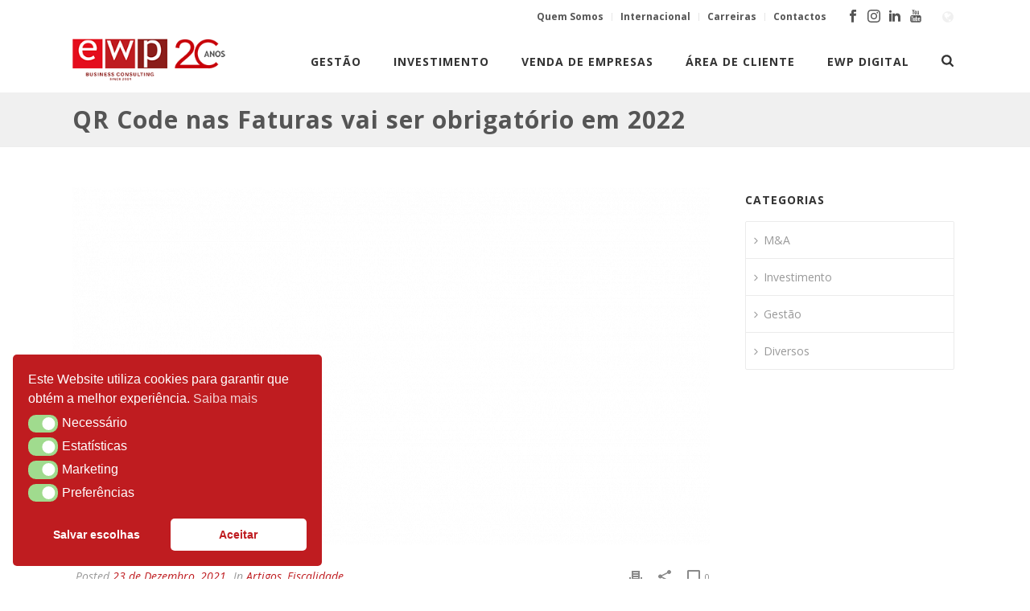

--- FILE ---
content_type: text/html; charset=UTF-8
request_url: https://ewp-portugal.com/fiscalidade/qr-code-nas-faturas/
body_size: 36416
content:
<!DOCTYPE html>
<html lang="pt-pt" >
<head>
		<meta charset="UTF-8" /><meta name="viewport" content="width=device-width, initial-scale=1.0, minimum-scale=1.0, maximum-scale=1.0, user-scalable=0" /><meta http-equiv="X-UA-Compatible" content="IE=edge,chrome=1" /><meta name="format-detection" content="telephone=no"><script type="text/javascript">var ajaxurl = "https://ewp-portugal.com/wp-admin/admin-ajax.php";</script><meta name='robots' content='index, follow, max-image-preview:large, max-snippet:-1, max-video-preview:-1' />
	<style>img:is([sizes="auto" i], [sizes^="auto," i]) { contain-intrinsic-size: 3000px 1500px }</style>
	<link rel="alternate" hreflang="pt-pt" href="https://ewp-portugal.com/fiscalidade/qr-code-nas-faturas/" />
<link rel="alternate" hreflang="x-default" href="https://ewp-portugal.com/fiscalidade/qr-code-nas-faturas/" />

<!-- Google Tag Manager for WordPress by gtm4wp.com -->
<script data-cfasync="false" data-pagespeed-no-defer>
	var gtm4wp_datalayer_name = "dataLayer";
	var dataLayer = dataLayer || [];
</script>
<!-- End Google Tag Manager for WordPress by gtm4wp.com -->
		<style id="critical-path-css" type="text/css">
			body,html{width:100%;height:100%;margin:0;padding:0}.page-preloader{top:0;left:0;z-index:999;position:fixed;height:100%;width:100%;text-align:center}.preloader-preview-area{animation-delay:-.2s;top:50%;-ms-transform:translateY(100%);transform:translateY(100%);margin-top:10px;max-height:calc(50% - 20px);opacity:1;width:100%;text-align:center;position:absolute}.preloader-logo{max-width:90%;top:50%;-ms-transform:translateY(-100%);transform:translateY(-100%);margin:-10px auto 0 auto;max-height:calc(50% - 20px);opacity:1;position:relative}.ball-pulse>div{width:15px;height:15px;border-radius:100%;margin:2px;animation-fill-mode:both;display:inline-block;animation:ball-pulse .75s infinite cubic-bezier(.2,.68,.18,1.08)}.ball-pulse>div:nth-child(1){animation-delay:-.36s}.ball-pulse>div:nth-child(2){animation-delay:-.24s}.ball-pulse>div:nth-child(3){animation-delay:-.12s}@keyframes ball-pulse{0%{transform:scale(1);opacity:1}45%{transform:scale(.1);opacity:.7}80%{transform:scale(1);opacity:1}}.ball-clip-rotate-pulse{position:relative;-ms-transform:translateY(-15px) translateX(-10px);transform:translateY(-15px) translateX(-10px);display:inline-block}.ball-clip-rotate-pulse>div{animation-fill-mode:both;position:absolute;top:0;left:0;border-radius:100%}.ball-clip-rotate-pulse>div:first-child{height:36px;width:36px;top:7px;left:-7px;animation:ball-clip-rotate-pulse-scale 1s 0s cubic-bezier(.09,.57,.49,.9) infinite}.ball-clip-rotate-pulse>div:last-child{position:absolute;width:50px;height:50px;left:-16px;top:-2px;background:0 0;border:2px solid;animation:ball-clip-rotate-pulse-rotate 1s 0s cubic-bezier(.09,.57,.49,.9) infinite;animation-duration:1s}@keyframes ball-clip-rotate-pulse-rotate{0%{transform:rotate(0) scale(1)}50%{transform:rotate(180deg) scale(.6)}100%{transform:rotate(360deg) scale(1)}}@keyframes ball-clip-rotate-pulse-scale{30%{transform:scale(.3)}100%{transform:scale(1)}}@keyframes square-spin{25%{transform:perspective(100px) rotateX(180deg) rotateY(0)}50%{transform:perspective(100px) rotateX(180deg) rotateY(180deg)}75%{transform:perspective(100px) rotateX(0) rotateY(180deg)}100%{transform:perspective(100px) rotateX(0) rotateY(0)}}.square-spin{display:inline-block}.square-spin>div{animation-fill-mode:both;width:50px;height:50px;animation:square-spin 3s 0s cubic-bezier(.09,.57,.49,.9) infinite}.cube-transition{position:relative;-ms-transform:translate(-25px,-25px);transform:translate(-25px,-25px);display:inline-block}.cube-transition>div{animation-fill-mode:both;width:15px;height:15px;position:absolute;top:-5px;left:-5px;animation:cube-transition 1.6s 0s infinite ease-in-out}.cube-transition>div:last-child{animation-delay:-.8s}@keyframes cube-transition{25%{transform:translateX(50px) scale(.5) rotate(-90deg)}50%{transform:translate(50px,50px) rotate(-180deg)}75%{transform:translateY(50px) scale(.5) rotate(-270deg)}100%{transform:rotate(-360deg)}}.ball-scale>div{border-radius:100%;margin:2px;animation-fill-mode:both;display:inline-block;height:60px;width:60px;animation:ball-scale 1s 0s ease-in-out infinite}@keyframes ball-scale{0%{transform:scale(0)}100%{transform:scale(1);opacity:0}}.line-scale>div{animation-fill-mode:both;display:inline-block;width:5px;height:50px;border-radius:2px;margin:2px}.line-scale>div:nth-child(1){animation:line-scale 1s -.5s infinite cubic-bezier(.2,.68,.18,1.08)}.line-scale>div:nth-child(2){animation:line-scale 1s -.4s infinite cubic-bezier(.2,.68,.18,1.08)}.line-scale>div:nth-child(3){animation:line-scale 1s -.3s infinite cubic-bezier(.2,.68,.18,1.08)}.line-scale>div:nth-child(4){animation:line-scale 1s -.2s infinite cubic-bezier(.2,.68,.18,1.08)}.line-scale>div:nth-child(5){animation:line-scale 1s -.1s infinite cubic-bezier(.2,.68,.18,1.08)}@keyframes line-scale{0%{transform:scaley(1)}50%{transform:scaley(.4)}100%{transform:scaley(1)}}.ball-scale-multiple{position:relative;-ms-transform:translateY(30px);transform:translateY(30px);display:inline-block}.ball-scale-multiple>div{border-radius:100%;animation-fill-mode:both;margin:2px;position:absolute;left:-30px;top:0;opacity:0;margin:0;width:50px;height:50px;animation:ball-scale-multiple 1s 0s linear infinite}.ball-scale-multiple>div:nth-child(2){animation-delay:-.2s}.ball-scale-multiple>div:nth-child(3){animation-delay:-.2s}@keyframes ball-scale-multiple{0%{transform:scale(0);opacity:0}5%{opacity:1}100%{transform:scale(1);opacity:0}}.ball-pulse-sync{display:inline-block}.ball-pulse-sync>div{width:15px;height:15px;border-radius:100%;margin:2px;animation-fill-mode:both;display:inline-block}.ball-pulse-sync>div:nth-child(1){animation:ball-pulse-sync .6s -.21s infinite ease-in-out}.ball-pulse-sync>div:nth-child(2){animation:ball-pulse-sync .6s -.14s infinite ease-in-out}.ball-pulse-sync>div:nth-child(3){animation:ball-pulse-sync .6s -70ms infinite ease-in-out}@keyframes ball-pulse-sync{33%{transform:translateY(10px)}66%{transform:translateY(-10px)}100%{transform:translateY(0)}}.transparent-circle{display:inline-block;border-top:.5em solid rgba(255,255,255,.2);border-right:.5em solid rgba(255,255,255,.2);border-bottom:.5em solid rgba(255,255,255,.2);border-left:.5em solid #fff;transform:translateZ(0);animation:transparent-circle 1.1s infinite linear;width:50px;height:50px;border-radius:50%}.transparent-circle:after{border-radius:50%;width:10em;height:10em}@keyframes transparent-circle{0%{transform:rotate(0)}100%{transform:rotate(360deg)}}.ball-spin-fade-loader{position:relative;top:-10px;left:-10px;display:inline-block}.ball-spin-fade-loader>div{width:15px;height:15px;border-radius:100%;margin:2px;animation-fill-mode:both;position:absolute;animation:ball-spin-fade-loader 1s infinite linear}.ball-spin-fade-loader>div:nth-child(1){top:25px;left:0;animation-delay:-.84s;-webkit-animation-delay:-.84s}.ball-spin-fade-loader>div:nth-child(2){top:17.05px;left:17.05px;animation-delay:-.72s;-webkit-animation-delay:-.72s}.ball-spin-fade-loader>div:nth-child(3){top:0;left:25px;animation-delay:-.6s;-webkit-animation-delay:-.6s}.ball-spin-fade-loader>div:nth-child(4){top:-17.05px;left:17.05px;animation-delay:-.48s;-webkit-animation-delay:-.48s}.ball-spin-fade-loader>div:nth-child(5){top:-25px;left:0;animation-delay:-.36s;-webkit-animation-delay:-.36s}.ball-spin-fade-loader>div:nth-child(6){top:-17.05px;left:-17.05px;animation-delay:-.24s;-webkit-animation-delay:-.24s}.ball-spin-fade-loader>div:nth-child(7){top:0;left:-25px;animation-delay:-.12s;-webkit-animation-delay:-.12s}.ball-spin-fade-loader>div:nth-child(8){top:17.05px;left:-17.05px;animation-delay:0s;-webkit-animation-delay:0s}@keyframes ball-spin-fade-loader{50%{opacity:.3;transform:scale(.4)}100%{opacity:1;transform:scale(1)}}		</style>

		
	<!-- This site is optimized with the Yoast SEO plugin v25.2 - https://yoast.com/wordpress/plugins/seo/ -->
	<title>QR Code nas Faturas vai ser obrigatório em 2022</title>
	<meta name="description" content="O QR Code nas faturas será obrigatório a partir de 1de janeiro. Recorde-se que esta medida pretende simplificar as comunicações das despesas ao Fisco." />
	<link rel="canonical" href="https://ewp-portugal.com/fiscalidade/qr-code-nas-faturas/" />
	<meta property="og:locale" content="pt_PT" />
	<meta property="og:type" content="article" />
	<meta property="og:title" content="QR Code nas Faturas vai ser obrigatório em 2022" />
	<meta property="og:description" content="O QR Code nas faturas será obrigatório a partir de 1de janeiro. Recorde-se que esta medida pretende simplificar as comunicações das despesas ao Fisco." />
	<meta property="og:url" content="https://ewp-portugal.com/fiscalidade/qr-code-nas-faturas/" />
	<meta property="og:site_name" content="EWP" />
	<meta property="article:publisher" content="https://www.facebook.com/EWP.BusinessConsultant/" />
	<meta property="article:published_time" content="2021-12-23T09:41:28+00:00" />
	<meta property="article:modified_time" content="2022-01-16T17:18:49+00:00" />
	<meta property="og:image" content="https://ewp-portugal.com/wp-content/uploads/2021/12/design-sem-nome-2-1.jpg" />
	<meta property="og:image:width" content="640" />
	<meta property="og:image:height" content="362" />
	<meta property="og:image:type" content="image/jpeg" />
	<meta name="author" content="EWP Business Consulting" />
	<meta name="twitter:card" content="summary_large_image" />
	<script type="application/ld+json" class="yoast-schema-graph">{"@context":"https://schema.org","@graph":[{"@type":"Article","@id":"https://ewp-portugal.com/fiscalidade/qr-code-nas-faturas/#article","isPartOf":{"@id":"https://ewp-portugal.com/fiscalidade/qr-code-nas-faturas/"},"author":{"name":"EWP Business Consulting","@id":"https://ewp-portugal.com/#/schema/person/7ca0870859e3fe3499b499db14c48ff8"},"headline":"QR Code nas Faturas vai ser obrigatório em 2022","datePublished":"2021-12-23T09:41:28+00:00","dateModified":"2022-01-16T17:18:49+00:00","mainEntityOfPage":{"@id":"https://ewp-portugal.com/fiscalidade/qr-code-nas-faturas/"},"wordCount":226,"commentCount":0,"publisher":{"@id":"https://ewp-portugal.com/#organization"},"image":{"@id":"https://ewp-portugal.com/fiscalidade/qr-code-nas-faturas/#primaryimage"},"thumbnailUrl":"https://ewp-portugal.com/wp-content/uploads/2021/12/design-sem-nome-2-1.jpg","keywords":["Fiscalidade"],"articleSection":["Artigos","Fiscalidade"],"inLanguage":"pt-PT","potentialAction":[{"@type":"CommentAction","name":"Comment","target":["https://ewp-portugal.com/fiscalidade/qr-code-nas-faturas/#respond"]}]},{"@type":"WebPage","@id":"https://ewp-portugal.com/fiscalidade/qr-code-nas-faturas/","url":"https://ewp-portugal.com/fiscalidade/qr-code-nas-faturas/","name":"QR Code nas Faturas vai ser obrigatório em 2022","isPartOf":{"@id":"https://ewp-portugal.com/#website"},"primaryImageOfPage":{"@id":"https://ewp-portugal.com/fiscalidade/qr-code-nas-faturas/#primaryimage"},"image":{"@id":"https://ewp-portugal.com/fiscalidade/qr-code-nas-faturas/#primaryimage"},"thumbnailUrl":"https://ewp-portugal.com/wp-content/uploads/2021/12/design-sem-nome-2-1.jpg","datePublished":"2021-12-23T09:41:28+00:00","dateModified":"2022-01-16T17:18:49+00:00","description":"O QR Code nas faturas será obrigatório a partir de 1de janeiro. Recorde-se que esta medida pretende simplificar as comunicações das despesas ao Fisco.","breadcrumb":{"@id":"https://ewp-portugal.com/fiscalidade/qr-code-nas-faturas/#breadcrumb"},"inLanguage":"pt-PT","potentialAction":[{"@type":"ReadAction","target":["https://ewp-portugal.com/fiscalidade/qr-code-nas-faturas/"]}]},{"@type":"ImageObject","inLanguage":"pt-PT","@id":"https://ewp-portugal.com/fiscalidade/qr-code-nas-faturas/#primaryimage","url":"https://ewp-portugal.com/wp-content/uploads/2021/12/design-sem-nome-2-1.jpg","contentUrl":"https://ewp-portugal.com/wp-content/uploads/2021/12/design-sem-nome-2-1.jpg","width":640,"height":362,"caption":"qr code nas faturas"},{"@type":"BreadcrumbList","@id":"https://ewp-portugal.com/fiscalidade/qr-code-nas-faturas/#breadcrumb","itemListElement":[{"@type":"ListItem","position":1,"name":"Início","item":"https://ewp-portugal.com/"},{"@type":"ListItem","position":2,"name":"QR Code nas Faturas vai ser obrigatório em 2022"}]},{"@type":"WebSite","@id":"https://ewp-portugal.com/#website","url":"https://ewp-portugal.com/","name":"EWP","description":"","publisher":{"@id":"https://ewp-portugal.com/#organization"},"potentialAction":[{"@type":"SearchAction","target":{"@type":"EntryPoint","urlTemplate":"https://ewp-portugal.com/?s={search_term_string}"},"query-input":{"@type":"PropertyValueSpecification","valueRequired":true,"valueName":"search_term_string"}}],"inLanguage":"pt-PT"},{"@type":"Organization","@id":"https://ewp-portugal.com/#organization","name":"EWP Business Consulting","url":"https://ewp-portugal.com/","logo":{"@type":"ImageObject","inLanguage":"pt-PT","@id":"https://ewp-portugal.com/#/schema/logo/image/","url":"https://ewp-portugal.com/wp-content/uploads/2019/04/logo-ewp.png","contentUrl":"https://ewp-portugal.com/wp-content/uploads/2019/04/logo-ewp.png","width":150,"height":70,"caption":"EWP Business Consulting"},"image":{"@id":"https://ewp-portugal.com/#/schema/logo/image/"},"sameAs":["https://www.facebook.com/EWP.BusinessConsultant/","https://www.instagram.com/ewp_business_consulting/","https://www.linkedin.com/company/ewp-business-consulting","https://www.youtube.com/channel/UC5D3FxFSvbrk1T8AHwM5AjA"]},{"@type":"Person","@id":"https://ewp-portugal.com/#/schema/person/7ca0870859e3fe3499b499db14c48ff8","name":"EWP Business Consulting","image":{"@type":"ImageObject","inLanguage":"pt-PT","@id":"https://ewp-portugal.com/#/schema/person/image/","url":"https://secure.gravatar.com/avatar/44480538a3a7c1cfe54f4c57dbb6e305ac23dddd4fac3fb44bbf6300f4854bac?s=96&d=mm&r=g","contentUrl":"https://secure.gravatar.com/avatar/44480538a3a7c1cfe54f4c57dbb6e305ac23dddd4fac3fb44bbf6300f4854bac?s=96&d=mm&r=g","caption":"EWP Business Consulting"},"sameAs":["https://ewp-portugal.com/"],"url":"https://ewp-portugal.com/author/ewp/"}]}</script>
	<!-- / Yoast SEO plugin. -->


<link rel="alternate" type="application/rss+xml" title="EWP &raquo; Feed" href="https://ewp-portugal.com/feed/" />
<link rel="alternate" type="application/rss+xml" title="EWP &raquo; Feed de comentários" href="https://ewp-portugal.com/comments/feed/" />

<link rel="shortcut icon" href="https://ewp-portugal.com/wp-content/uploads/2019/04/favicon-ewp.png"  />
<link rel="alternate" type="application/rss+xml" title="Feed de comentários de EWP &raquo; QR Code nas Faturas vai ser obrigatório em 2022" href="https://ewp-portugal.com/fiscalidade/qr-code-nas-faturas/feed/" />
<script type="text/javascript">window.abb = {};php = {};window.PHP = {};PHP.ajax = "https://ewp-portugal.com/wp-admin/admin-ajax.php";PHP.wp_p_id = "11291";var mk_header_parallax, mk_banner_parallax, mk_page_parallax, mk_footer_parallax, mk_body_parallax;var mk_images_dir = "https://ewp-portugal.com/wp-content/themes/jupiter/assets/images",mk_theme_js_path = "https://ewp-portugal.com/wp-content/themes/jupiter/assets/js",mk_theme_dir = "https://ewp-portugal.com/wp-content/themes/jupiter",mk_captcha_placeholder = "Enter Captcha",mk_captcha_invalid_txt = "Invalid. Try again.",mk_captcha_correct_txt = "Captcha correct.",mk_responsive_nav_width = 1140,mk_vertical_header_back = "Back",mk_vertical_header_anim = "1",mk_check_rtl = true,mk_grid_width = 1140,mk_ajax_search_option = "fullscreen_search",mk_preloader_bg_color = "#f0f0f0",mk_accent_color = "#bf1c20",mk_go_to_top =  "false",mk_smooth_scroll =  "true",mk_show_background_video =  "true",mk_preloader_bar_color = "#bf1c20",mk_preloader_logo = "https://ewp-portugal.com/wp-content/uploads/2019/04/logo-ewp.png";var mk_header_parallax = false,mk_banner_parallax = false,mk_footer_parallax = false,mk_body_parallax = false,mk_no_more_posts = "No More Posts",mk_typekit_id   = "",mk_google_fonts = ["Open Sans:100italic,200italic,300italic,400italic,500italic,600italic,700italic,800italic,900italic,100,200,300,400,500,600,700,800,900","Roboto:100italic,200italic,300italic,400italic,500italic,600italic,700italic,800italic,900italic,100,200,300,400,500,600,700,800,900"],mk_global_lazyload = false;</script>		<!-- This site uses the Google Analytics by MonsterInsights plugin v9.11.1 - Using Analytics tracking - https://www.monsterinsights.com/ -->
		<!-- Note: MonsterInsights is not currently configured on this site. The site owner needs to authenticate with Google Analytics in the MonsterInsights settings panel. -->
					<!-- No tracking code set -->
				<!-- / Google Analytics by MonsterInsights -->
		<link rel='stylesheet' id='wpauthor-blocks-fontawesome-front-css' href='https://ewp-portugal.com/wp-content/plugins/wp-post-author/assets/fontawesome/css/all.css?ver=3.6.4' type='text/css' media='all' />
<link rel='stylesheet' id='wpauthor-frontend-block-style-css-css' href='https://ewp-portugal.com/wp-content/plugins/wp-post-author/assets/dist/blocks.style.build.css?ver=3.6.4' type='text/css' media='all' />
<link rel='stylesheet' id='wp-block-library-css' href='https://ewp-portugal.com/wp-includes/css/dist/block-library/style.min.css?ver=6.8.3' type='text/css' media='all' />
<style id='wp-block-library-theme-inline-css' type='text/css'>
.wp-block-audio :where(figcaption){color:#555;font-size:13px;text-align:center}.is-dark-theme .wp-block-audio :where(figcaption){color:#ffffffa6}.wp-block-audio{margin:0 0 1em}.wp-block-code{border:1px solid #ccc;border-radius:4px;font-family:Menlo,Consolas,monaco,monospace;padding:.8em 1em}.wp-block-embed :where(figcaption){color:#555;font-size:13px;text-align:center}.is-dark-theme .wp-block-embed :where(figcaption){color:#ffffffa6}.wp-block-embed{margin:0 0 1em}.blocks-gallery-caption{color:#555;font-size:13px;text-align:center}.is-dark-theme .blocks-gallery-caption{color:#ffffffa6}:root :where(.wp-block-image figcaption){color:#555;font-size:13px;text-align:center}.is-dark-theme :root :where(.wp-block-image figcaption){color:#ffffffa6}.wp-block-image{margin:0 0 1em}.wp-block-pullquote{border-bottom:4px solid;border-top:4px solid;color:currentColor;margin-bottom:1.75em}.wp-block-pullquote cite,.wp-block-pullquote footer,.wp-block-pullquote__citation{color:currentColor;font-size:.8125em;font-style:normal;text-transform:uppercase}.wp-block-quote{border-left:.25em solid;margin:0 0 1.75em;padding-left:1em}.wp-block-quote cite,.wp-block-quote footer{color:currentColor;font-size:.8125em;font-style:normal;position:relative}.wp-block-quote:where(.has-text-align-right){border-left:none;border-right:.25em solid;padding-left:0;padding-right:1em}.wp-block-quote:where(.has-text-align-center){border:none;padding-left:0}.wp-block-quote.is-large,.wp-block-quote.is-style-large,.wp-block-quote:where(.is-style-plain){border:none}.wp-block-search .wp-block-search__label{font-weight:700}.wp-block-search__button{border:1px solid #ccc;padding:.375em .625em}:where(.wp-block-group.has-background){padding:1.25em 2.375em}.wp-block-separator.has-css-opacity{opacity:.4}.wp-block-separator{border:none;border-bottom:2px solid;margin-left:auto;margin-right:auto}.wp-block-separator.has-alpha-channel-opacity{opacity:1}.wp-block-separator:not(.is-style-wide):not(.is-style-dots){width:100px}.wp-block-separator.has-background:not(.is-style-dots){border-bottom:none;height:1px}.wp-block-separator.has-background:not(.is-style-wide):not(.is-style-dots){height:2px}.wp-block-table{margin:0 0 1em}.wp-block-table td,.wp-block-table th{word-break:normal}.wp-block-table :where(figcaption){color:#555;font-size:13px;text-align:center}.is-dark-theme .wp-block-table :where(figcaption){color:#ffffffa6}.wp-block-video :where(figcaption){color:#555;font-size:13px;text-align:center}.is-dark-theme .wp-block-video :where(figcaption){color:#ffffffa6}.wp-block-video{margin:0 0 1em}:root :where(.wp-block-template-part.has-background){margin-bottom:0;margin-top:0;padding:1.25em 2.375em}
</style>
<style id='classic-theme-styles-inline-css' type='text/css'>
/*! This file is auto-generated */
.wp-block-button__link{color:#fff;background-color:#32373c;border-radius:9999px;box-shadow:none;text-decoration:none;padding:calc(.667em + 2px) calc(1.333em + 2px);font-size:1.125em}.wp-block-file__button{background:#32373c;color:#fff;text-decoration:none}
</style>
<style id='global-styles-inline-css' type='text/css'>
:root{--wp--preset--aspect-ratio--square: 1;--wp--preset--aspect-ratio--4-3: 4/3;--wp--preset--aspect-ratio--3-4: 3/4;--wp--preset--aspect-ratio--3-2: 3/2;--wp--preset--aspect-ratio--2-3: 2/3;--wp--preset--aspect-ratio--16-9: 16/9;--wp--preset--aspect-ratio--9-16: 9/16;--wp--preset--color--black: #000000;--wp--preset--color--cyan-bluish-gray: #abb8c3;--wp--preset--color--white: #ffffff;--wp--preset--color--pale-pink: #f78da7;--wp--preset--color--vivid-red: #cf2e2e;--wp--preset--color--luminous-vivid-orange: #ff6900;--wp--preset--color--luminous-vivid-amber: #fcb900;--wp--preset--color--light-green-cyan: #7bdcb5;--wp--preset--color--vivid-green-cyan: #00d084;--wp--preset--color--pale-cyan-blue: #8ed1fc;--wp--preset--color--vivid-cyan-blue: #0693e3;--wp--preset--color--vivid-purple: #9b51e0;--wp--preset--gradient--vivid-cyan-blue-to-vivid-purple: linear-gradient(135deg,rgba(6,147,227,1) 0%,rgb(155,81,224) 100%);--wp--preset--gradient--light-green-cyan-to-vivid-green-cyan: linear-gradient(135deg,rgb(122,220,180) 0%,rgb(0,208,130) 100%);--wp--preset--gradient--luminous-vivid-amber-to-luminous-vivid-orange: linear-gradient(135deg,rgba(252,185,0,1) 0%,rgba(255,105,0,1) 100%);--wp--preset--gradient--luminous-vivid-orange-to-vivid-red: linear-gradient(135deg,rgba(255,105,0,1) 0%,rgb(207,46,46) 100%);--wp--preset--gradient--very-light-gray-to-cyan-bluish-gray: linear-gradient(135deg,rgb(238,238,238) 0%,rgb(169,184,195) 100%);--wp--preset--gradient--cool-to-warm-spectrum: linear-gradient(135deg,rgb(74,234,220) 0%,rgb(151,120,209) 20%,rgb(207,42,186) 40%,rgb(238,44,130) 60%,rgb(251,105,98) 80%,rgb(254,248,76) 100%);--wp--preset--gradient--blush-light-purple: linear-gradient(135deg,rgb(255,206,236) 0%,rgb(152,150,240) 100%);--wp--preset--gradient--blush-bordeaux: linear-gradient(135deg,rgb(254,205,165) 0%,rgb(254,45,45) 50%,rgb(107,0,62) 100%);--wp--preset--gradient--luminous-dusk: linear-gradient(135deg,rgb(255,203,112) 0%,rgb(199,81,192) 50%,rgb(65,88,208) 100%);--wp--preset--gradient--pale-ocean: linear-gradient(135deg,rgb(255,245,203) 0%,rgb(182,227,212) 50%,rgb(51,167,181) 100%);--wp--preset--gradient--electric-grass: linear-gradient(135deg,rgb(202,248,128) 0%,rgb(113,206,126) 100%);--wp--preset--gradient--midnight: linear-gradient(135deg,rgb(2,3,129) 0%,rgb(40,116,252) 100%);--wp--preset--font-size--small: 13px;--wp--preset--font-size--medium: 20px;--wp--preset--font-size--large: 36px;--wp--preset--font-size--x-large: 42px;--wp--preset--spacing--20: 0.44rem;--wp--preset--spacing--30: 0.67rem;--wp--preset--spacing--40: 1rem;--wp--preset--spacing--50: 1.5rem;--wp--preset--spacing--60: 2.25rem;--wp--preset--spacing--70: 3.38rem;--wp--preset--spacing--80: 5.06rem;--wp--preset--shadow--natural: 6px 6px 9px rgba(0, 0, 0, 0.2);--wp--preset--shadow--deep: 12px 12px 50px rgba(0, 0, 0, 0.4);--wp--preset--shadow--sharp: 6px 6px 0px rgba(0, 0, 0, 0.2);--wp--preset--shadow--outlined: 6px 6px 0px -3px rgba(255, 255, 255, 1), 6px 6px rgba(0, 0, 0, 1);--wp--preset--shadow--crisp: 6px 6px 0px rgba(0, 0, 0, 1);}:where(.is-layout-flex){gap: 0.5em;}:where(.is-layout-grid){gap: 0.5em;}body .is-layout-flex{display: flex;}.is-layout-flex{flex-wrap: wrap;align-items: center;}.is-layout-flex > :is(*, div){margin: 0;}body .is-layout-grid{display: grid;}.is-layout-grid > :is(*, div){margin: 0;}:where(.wp-block-columns.is-layout-flex){gap: 2em;}:where(.wp-block-columns.is-layout-grid){gap: 2em;}:where(.wp-block-post-template.is-layout-flex){gap: 1.25em;}:where(.wp-block-post-template.is-layout-grid){gap: 1.25em;}.has-black-color{color: var(--wp--preset--color--black) !important;}.has-cyan-bluish-gray-color{color: var(--wp--preset--color--cyan-bluish-gray) !important;}.has-white-color{color: var(--wp--preset--color--white) !important;}.has-pale-pink-color{color: var(--wp--preset--color--pale-pink) !important;}.has-vivid-red-color{color: var(--wp--preset--color--vivid-red) !important;}.has-luminous-vivid-orange-color{color: var(--wp--preset--color--luminous-vivid-orange) !important;}.has-luminous-vivid-amber-color{color: var(--wp--preset--color--luminous-vivid-amber) !important;}.has-light-green-cyan-color{color: var(--wp--preset--color--light-green-cyan) !important;}.has-vivid-green-cyan-color{color: var(--wp--preset--color--vivid-green-cyan) !important;}.has-pale-cyan-blue-color{color: var(--wp--preset--color--pale-cyan-blue) !important;}.has-vivid-cyan-blue-color{color: var(--wp--preset--color--vivid-cyan-blue) !important;}.has-vivid-purple-color{color: var(--wp--preset--color--vivid-purple) !important;}.has-black-background-color{background-color: var(--wp--preset--color--black) !important;}.has-cyan-bluish-gray-background-color{background-color: var(--wp--preset--color--cyan-bluish-gray) !important;}.has-white-background-color{background-color: var(--wp--preset--color--white) !important;}.has-pale-pink-background-color{background-color: var(--wp--preset--color--pale-pink) !important;}.has-vivid-red-background-color{background-color: var(--wp--preset--color--vivid-red) !important;}.has-luminous-vivid-orange-background-color{background-color: var(--wp--preset--color--luminous-vivid-orange) !important;}.has-luminous-vivid-amber-background-color{background-color: var(--wp--preset--color--luminous-vivid-amber) !important;}.has-light-green-cyan-background-color{background-color: var(--wp--preset--color--light-green-cyan) !important;}.has-vivid-green-cyan-background-color{background-color: var(--wp--preset--color--vivid-green-cyan) !important;}.has-pale-cyan-blue-background-color{background-color: var(--wp--preset--color--pale-cyan-blue) !important;}.has-vivid-cyan-blue-background-color{background-color: var(--wp--preset--color--vivid-cyan-blue) !important;}.has-vivid-purple-background-color{background-color: var(--wp--preset--color--vivid-purple) !important;}.has-black-border-color{border-color: var(--wp--preset--color--black) !important;}.has-cyan-bluish-gray-border-color{border-color: var(--wp--preset--color--cyan-bluish-gray) !important;}.has-white-border-color{border-color: var(--wp--preset--color--white) !important;}.has-pale-pink-border-color{border-color: var(--wp--preset--color--pale-pink) !important;}.has-vivid-red-border-color{border-color: var(--wp--preset--color--vivid-red) !important;}.has-luminous-vivid-orange-border-color{border-color: var(--wp--preset--color--luminous-vivid-orange) !important;}.has-luminous-vivid-amber-border-color{border-color: var(--wp--preset--color--luminous-vivid-amber) !important;}.has-light-green-cyan-border-color{border-color: var(--wp--preset--color--light-green-cyan) !important;}.has-vivid-green-cyan-border-color{border-color: var(--wp--preset--color--vivid-green-cyan) !important;}.has-pale-cyan-blue-border-color{border-color: var(--wp--preset--color--pale-cyan-blue) !important;}.has-vivid-cyan-blue-border-color{border-color: var(--wp--preset--color--vivid-cyan-blue) !important;}.has-vivid-purple-border-color{border-color: var(--wp--preset--color--vivid-purple) !important;}.has-vivid-cyan-blue-to-vivid-purple-gradient-background{background: var(--wp--preset--gradient--vivid-cyan-blue-to-vivid-purple) !important;}.has-light-green-cyan-to-vivid-green-cyan-gradient-background{background: var(--wp--preset--gradient--light-green-cyan-to-vivid-green-cyan) !important;}.has-luminous-vivid-amber-to-luminous-vivid-orange-gradient-background{background: var(--wp--preset--gradient--luminous-vivid-amber-to-luminous-vivid-orange) !important;}.has-luminous-vivid-orange-to-vivid-red-gradient-background{background: var(--wp--preset--gradient--luminous-vivid-orange-to-vivid-red) !important;}.has-very-light-gray-to-cyan-bluish-gray-gradient-background{background: var(--wp--preset--gradient--very-light-gray-to-cyan-bluish-gray) !important;}.has-cool-to-warm-spectrum-gradient-background{background: var(--wp--preset--gradient--cool-to-warm-spectrum) !important;}.has-blush-light-purple-gradient-background{background: var(--wp--preset--gradient--blush-light-purple) !important;}.has-blush-bordeaux-gradient-background{background: var(--wp--preset--gradient--blush-bordeaux) !important;}.has-luminous-dusk-gradient-background{background: var(--wp--preset--gradient--luminous-dusk) !important;}.has-pale-ocean-gradient-background{background: var(--wp--preset--gradient--pale-ocean) !important;}.has-electric-grass-gradient-background{background: var(--wp--preset--gradient--electric-grass) !important;}.has-midnight-gradient-background{background: var(--wp--preset--gradient--midnight) !important;}.has-small-font-size{font-size: var(--wp--preset--font-size--small) !important;}.has-medium-font-size{font-size: var(--wp--preset--font-size--medium) !important;}.has-large-font-size{font-size: var(--wp--preset--font-size--large) !important;}.has-x-large-font-size{font-size: var(--wp--preset--font-size--x-large) !important;}
:where(.wp-block-post-template.is-layout-flex){gap: 1.25em;}:where(.wp-block-post-template.is-layout-grid){gap: 1.25em;}
:where(.wp-block-columns.is-layout-flex){gap: 2em;}:where(.wp-block-columns.is-layout-grid){gap: 2em;}
:root :where(.wp-block-pullquote){font-size: 1.5em;line-height: 1.6;}
</style>
<link rel='stylesheet' id='nsc_bar_nice-cookie-consent-css' href='https://ewp-portugal.com/wp-content/plugins/beautiful-and-responsive-cookie-consent/public/cookieNSCconsent.min.css?ver=4.6.3' type='text/css' media='all' />
<link rel='stylesheet' id='theme-styles-css' href='https://ewp-portugal.com/wp-content/themes/jupiter/assets/stylesheet/min/full-styles.6.10.2.css?ver=1655677511' type='text/css' media='all' />
<style id='theme-styles-inline-css' type='text/css'>

			#wpadminbar {
				-webkit-backface-visibility: hidden;
				backface-visibility: hidden;
				-webkit-perspective: 1000;
				-ms-perspective: 1000;
				perspective: 1000;
				-webkit-transform: translateZ(0px);
				-ms-transform: translateZ(0px);
				transform: translateZ(0px);
			}
			@media screen and (max-width: 600px) {
				#wpadminbar {
					position: fixed !important;
				}
			}
		
body { background-color:#fff; } .hb-custom-header #mk-page-introduce, #mk-page-introduce { background-color:#f0f0f0;background-repeat:no-repeat;background-position:center center;background-attachment:scroll;background-size:cover;-webkit-background-size:cover;-moz-background-size:cover; } .hb-custom-header > div, .mk-header-bg { background-color:#ffffff; } .mk-classic-nav-bg { background-color:#ffffff; } .master-holder-bg { background-color:#fff; } #mk-footer { background-color:#333333; } #mk-boxed-layout { -webkit-box-shadow:0 0 0px rgba(0, 0, 0, 0); -moz-box-shadow:0 0 0px rgba(0, 0, 0, 0); box-shadow:0 0 0px rgba(0, 0, 0, 0); } .mk-news-tab .mk-tabs-tabs .is-active a, .mk-fancy-title.pattern-style span, .mk-fancy-title.pattern-style.color-gradient span:after, .page-bg-color { background-color:#fff; } .page-title { font-size:30px; color:#555555; text-transform:none; font-weight:700; letter-spacing:1px; } .page-subtitle { font-size:24px; line-height:100%; color:#a3a3a3; font-size:24px; text-transform:none; } .mk-header { border-bottom:1px solid #ededed; } .header-style-1 .mk-header-padding-wrapper, .header-style-2 .mk-header-padding-wrapper, .header-style-3 .mk-header-padding-wrapper { padding-top:116px; } .mk-process-steps[max-width~="950px"] ul::before { display:none !important; } .mk-process-steps[max-width~="950px"] li { margin-bottom:30px !important; width:100% !important; text-align:center; } .mk-event-countdown-ul[max-width~="750px"] li { width:90%; display:block; margin:0 auto 15px; } body { font-family:Open Sans } .mk-edge-title, .edge-title, .mk-fancy-title { font-family:Roboto } @font-face { font-family:'star'; src:url('https://ewp-portugal.com/wp-content/themes/jupiter/assets/stylesheet/fonts/star/font.eot'); src:url('https://ewp-portugal.com/wp-content/themes/jupiter/assets/stylesheet/fonts/star/font.eot?#iefix') format('embedded-opentype'), url('https://ewp-portugal.com/wp-content/themes/jupiter/assets/stylesheet/fonts/star/font.woff') format('woff'), url('https://ewp-portugal.com/wp-content/themes/jupiter/assets/stylesheet/fonts/star/font.ttf') format('truetype'), url('https://ewp-portugal.com/wp-content/themes/jupiter/assets/stylesheet/fonts/star/font.svg#star') format('svg'); font-weight:normal; font-style:normal; } @font-face { font-family:'WooCommerce'; src:url('https://ewp-portugal.com/wp-content/themes/jupiter/assets/stylesheet/fonts/woocommerce/font.eot'); src:url('https://ewp-portugal.com/wp-content/themes/jupiter/assets/stylesheet/fonts/woocommerce/font.eot?#iefix') format('embedded-opentype'), url('https://ewp-portugal.com/wp-content/themes/jupiter/assets/stylesheet/fonts/woocommerce/font.woff') format('woff'), url('https://ewp-portugal.com/wp-content/themes/jupiter/assets/stylesheet/fonts/woocommerce/font.ttf') format('truetype'), url('https://ewp-portugal.com/wp-content/themes/jupiter/assets/stylesheet/fonts/woocommerce/font.svg#WooCommerce') format('svg'); font-weight:normal; font-style:normal; } @media handheld, only screen and (max-width:768px) { .mk-go-top.is-active { right:15px !important; bottom:15px !important; } } .mk-toolbar-resposnive-icon { text-align:center; margin-left:-12px; } .mk-header-toolbar { } .sticky-style-fixed.header-style-1.a-sticky .mk-header-holder, .sticky-style-fixed.header-style-3.a-sticky .mk-header-holder { top:-35px; } .mk-toolbar-navigation ul li a { padding:0 10px 0 5px; } @media all and (max-width:1140px) { .mk-header-toolbar { text-align:center; display:none; } .mk-header-toolbar .mk-header-social svg { fill:#555 !important; } } @media all and (max-width:780px) { .mk-header-social { margin:0 0 5px !important; } .mk-toolbar { display:inline-block; } .mk-toolbar-navigation { float:none !important; } } .mk-language-nav { float:right; margin-left:20px; margin-right:0px; font-weight:bold; } .mk-header-toolbar-holder .mk-language-nav a, .mk-header-toolbar-holder .mk-language-nav a:hover { color:#f0f0f0; } .mk-header-toolbar-holder .mk-language-navigation a, .mk-header-toolbar-holder .mk-language-navigation a:hover { color:#555; } .mk-language-nav-sub { border:0; } @media all and (max-width:780px) { .mk-language-nav { float:none; margin:0 0 10px 0; } .mk-language-nav-sub { border:1px solid #f0f0f0; } } @media all and (max-width:1140px) { .mk-toolbar-resposnive-icon { display:block; } } .trans-header .bg-true.light-skin:not(.a-sticky) .main-navigation-ul > li.menu-item > a.menu-item-link { text-shadow:0 0 10px rgba(0,0,0,0.25); } .header-toolbar-contact { float:right; } .mk-toolbar-navigation { float:right; font-weight:bold; } .mk-header-social { height:35px; } .page-title { margin:0px 20px; } .imagefull { margin-bottom:0 !important; } .mk-blog-teaser .blog-title { padding-bottom:0; margin-bottom:0; white-space:normal; letter-spacing:0px; width:100%; } @media handheld, only screen and (max-width:768px) { .mk-blog-teaser .blog-title { font-size:14px !important; } } .mk-blog-teaser .blog-meta, .mk-blog-teaser .blog-teaser-side-item .blog-meta { padding:15px; } .mk-blog-teaser .blog-categories, .mk-blog-teaser .blog-title:after, .mk-blog-teaser time, .mk-blog-teaser .blog-slider-item .blog-slideshow-entry .teaser-comment-love-wrapper { display:none; } .blog-single-meta .mk-blog-author { display:none; } .mk-blog-single .mk-single-content p, .mk-blog-single .mk-single-content h1, .mk-blog-single .mk-single-content h2, .mk-blog-single .mk-single-content h3, .mk-blog-single .mk-single-content h4, .mk-blog-single .mk-single-content h5, .mk-blog-single .mk-single-content h6 { text-align:justify; margin-bottom:20px; } .mk-blog-single .mk-single-content ul li { margin-left:0; text-align:justify; margin-bottom:20px; } .search-loop-meta span:first-of-type { display:none; } .main-nav-side-search { margin:0 25px 0 15px; } @media all and (max-width:780px) { #mk-footer .footer-wrapper { padding:30px 0 0 0 !important; } .mk-col-1-4:nth-of-type(2), .mk-col-1-4:nth-of-type(3) { display:none; } } #sub-footer { box-shadow:0 50vh 0 50vh #222; } @media all and (max-width:1440px) { #sub-footer { padding-bottom:40px; } } @media all and (max-width:780px) { #sub-footer { padding-bottom:30px; } } #sub-footer .mk-grid { display:flex; justify-content:space-between; } #mk-footer .menu .mk-svg-icon { display:none; } #sub-footer .mk-grid .logo { margin:12px 0 12px 12px; display:inline-block; } @media all and (max-width:1140px) { #sub-footer .mk-grid .logo { margin:12px; } } @media all and (max-width:780px) { #sub-footer .mk-grid { display:block; } #sub-footer .mk-grid .logo { display:inline-block; } #mk-footer #mk-footer-navigation { padding-bottom:20px; display:inline-block; } #mk-footer-navigation { float:none; } } @media screen and (min-width:768px) { #mk-footer .mk-footer-copyright br { display:none; } } .mk-footer-copyright a:active, .mk-footer-copyright a:link, .mk-footer-copyright a:visited { color:#fff; } .mk-footer-copyright a:focus, .mk-footer-copyright a:hover { color:#e8e8e8; } h3 { margin-bottom:.8em; } p a:hover { text-decoration:underline; } .custom-flip-box .front-icon { display:none; } .custom-flip-box ul li { text-align:left; } .back-desc { padding:0 20px 20px 20px !important; } .mk-blog-classic-item .mk-blog-meta { padding:20px; } .mk-blog-classic-item .the-title { letter-spacing:0; margin:0 0 10px 0; } .mk-blog-classic-item .the-excerpt, .mk-blog-classic-item .the-excerpt p { margin-bottom:0; } .mk-blog-classic-item .mk-blog-author, .mk-blog-classic-item .blog-loop-comments, .mk-blog-classic-item .blog-share-container, .mk-blog-classic-item .mk-readmore, .mk-blog-classic-item .image-hover-overlay, .mk-blog-classic-item .post-type-badge, .mk-similiar-thumbnail .image-hover-overlay { display:none !important; } .featured-image .mk-lightbox { display:none; } .mk-about-author-meta .avatar-wrapper { width:150px; margin-right:25px; } .mk-about-author-meta .avatar { margin:0; } .mk-about-author-meta img { width:150px; height:150px; } .mk-about-author-meta .about-author-desc, .mk-about-author-meta .about-author-name, .mk-about-author-meta .about-author-social { padding-left:175px; line-height:36px; } .mk-about-author-meta .about-author-name { font-size:20px; } .homepage_blog .image-hover-overlay, .homepage_blog .post-type-badge, .homepage_blog .blog-grid-footer { display:none; } .homepage_blog .mk-blog-grid-item .featured-image:hover { opacity:0.9; } .homepage_blog .mk-blog-grid-item.four-column .blog-grid-holder { margin:0 10px 20px 10px; } .homepage_blog .mk-blog-grid-item .blog-grid-holder { border:none; } .homepage_blog .mk-blog-grid-item .mk-blog-meta { min-height:130px; background:#f0f0f0; } .homepage_blog .mk-blog-grid-item .the-title { margin:0; text-transform:none !important; line-height:16px !important; } .homepage_blog .mk-blog-grid-item .the-title a, .homepage_blog .mk-blog-grid-item .the-title a:visited { color:#555; font-size:14px; line-height:18px; text-transform:uppercase; } .homepage_blog .mk-blog-grid-item .the-title a:hover { color:#bf1c20; } .mk-milestone .milestone-text { margin:10px 0; padding:10px 0; } .mk-milestone .milestone-text:after { display:none; } .mk-gallery .hover-overlay_layer .gallery-title:after { display:none; } .mk-gallery .hover-overlay_layer .gallery-title { padding:0px 20px; margin-bottom:0; } #mk-tabs .wpb_tabs_nav a { font-size:14px; text-transform:uppercase; padding:0 15px; } #mk-tabs.simple-style .wpb_tabs_nav .ui-state-active a { border-bottom-color:#bf1c20; } span.unapproved { display:none; } .comment-form-cookies-consent { display:none; } .ferramentas_blog .mk-blog-grid-item.two-column { width:50%; top:unset !important; left:unset !important; float:left !important; display:inline-block !important; position:unset !important; min-height:525px !important; } .ferramentas_blog .image-hover-overlay, .ferramentas_blog .post-type-badge, .ferramentas_blog .blog-grid-footer { display:none; } .ferramentas_blog .mk-blog-grid-item .featured-image:hover { opacity:0.9; } .ferramentas_blog .mk-blog-grid-item.four-column .blog-grid-holder { margin:0 10px 20px 10px; } .ferramentas_blog .mk-blog-grid-item .blog-grid-holder { border:none; } .ferramentas_blog .mk-blog-grid-item .mk-blog-meta { min-height:110px; } .ferramentas_blog .mk-blog-grid-item .the-title { margin:0; text-transform:none !important; line-height:16px !important; } .ferramentas_blog .mk-blog-grid-item .the-title a, .ferramentas_blog .mk-blog-grid-item .the-title a:visited { color:#666; } .ferramentas_blog .mk-blog-grid-item.two-column:nth-child(odd) { clear:both; } .icon-box-boxed.top { min-height:280px; } @media all and (max-width:1024px) { .icon-box-boxed.top { min-height:auto !important; } } .mk-box-icon.boxed-style .icon-box-boxed { border:none; background-color:#f0f0f0; } .box-holder:hover { border:1px solid #bf1c20 !important; } @media all and (max-width:1024px) { .box-holder { min-height:auto !important; } } .mk-process-steps.process-steps-2 .mk-process-icon, .mk-process-steps.process-steps-3 .mk-process-icon, .mk-process-steps.process-steps-4 .mk-process-icon { width:120px; height:120px; } .mk-process-steps.process-steps-2 ul:before { top:70px; width:55%; left:250px; } .mk-process-steps.process-steps-3 ul:before { top:70px; width:75%; left:150px; } .mk-process-steps.process-steps-4 ul:before { top:70px; width:75%; left:100px; } .mk-process-steps.process-steps-2 .mk-process-icon svg, .mk-process-steps.process-steps-3 .mk-process-icon svg, .mk-process-steps.process-steps-4 .mk-process-icon svg { height:40px; fill:#fff; } .mk-process-icon { background-color:#bf1c20 !important; box-shadow:none !important; } .mk-process-steps ul li h3, .mk-process-steps.process-steps-3 li h3 { font-size:20px !important; } .imagefull { margin-bottom:0; } .whitebullets ul li { color:#fff; } @media all and (max-width:950px) { .mk-process-steps li { margin-bottom:30px!important; width:100%!important; text-align:center; } .mk-process-steps.process-steps-2 ul:before, .mk-process-steps.process-steps-3 ul:before, .mk-process-steps.process-steps-4 ul:before { display:none; } } #theme-page { min-height:400px; } .has-cookie-bar #catapult-cookie-bar { padding:10px 15px; font-size:13px; } button#catapultCookie { padding:5px 10px; } div.vc_row.mk-fullwidth-true { transition:none; } #popmake-1890, #popmake-4306, #popmake-4398 { padding:25px 40px 25px 40px !important; background-color:#fff !important; border:none; } #popmake-1890 .pum-close.popmake-close, #popmake-4306 .pum-close.popmake-close, #popmake-4398 .pum-close.popmake-close{ color:#333 !important; background-color:#fff; font-weight:700 !important; font-size:18px !important; } #popmake-1890 .popmake-title, #popmake-4306 .popmake-title, #popmake-4398 .popmake-title { color:#bf1c20 !important; font-weight:700 !important; font-size:30px !important; padding-bottom:10px !important; } #popmake-1890 .wpcf7-list-item, #popmake-4306 .wpcf7-list-item, #popmake-4398 .wpcf7-list-item { margin:0 !important; } #popmake-1890 .wpcf7-list-item-label, #popmake-4306 .wpcf7-list-item-label, #popmake-4398 .wpcf7-list-item-label { font-size:12px !important; } #popmake-1890 form.wpcf7-form input[type=text], #popmake-1890 form.wpcf7-form input[type=email], #popmake-4306 form.wpcf7-form input[type=text], #popmake-4306 form.wpcf7-form input[type=email], #popmake-4306 form.wpcf7-form input[type=tel], #popmake-4306 form.wpcf7-form textarea, #popmake-4398 form.wpcf7-form input[type=text], #popmake-4398 form.wpcf7-form input[type=email], #popmake-4398 form.wpcf7-form input[type=tel], #popmake-4398 form.wpcf7-form textarea { width:100%; font-size:13px; color:#767676; padding:8px 0; text-indent:2%; background-color:#fdfdfd; border:1px solid #e3e3e3; outline:none; margin-bottom:4px; border:1px solid #ABB0B2; -webkit-border-radius:3px; -moz-border-radius:3px; border-radius:3px; } #popmake-4306 form.wpcf7-form .button, #popmake-4398 form.wpcf7-form .button { background:#333 !important; font-weight:bold !important; border-radius:0 !important; padding:15px 20px !important; height:auto !important; clear:both; background-color:#aaa; border:0 none; border-radius:4px; transition:all 0.23s ease-in-out 0s; color:#FFFFFF; cursor:pointer; display:inline-block; font-size:15px; font-weight:normal; height:32px; line-height:32px; margin:0 5px 10px 0; padding:0 22px; text-align:center; text-decoration:none; vertical-align:top; white-space:nowrap; width:auto; } #popmake-4306 form.wpcf7-form p, #popmake-4398 form.wpcf7-form p { font-size:12px; } #popmake-4306 form.wpcf7-form p strong, #popmake-4398 form.wpcf7-form p strong { font-size:14px; color:#000; } #mc_embed_signup form { padding:0 !important; } #mc_embed_signup .button { background:#333 !important; font-weight:bold !important; border-radius:0 !important; padding:15px 20px !important; height:auto !important; } #mc_embed_signup div#mce-responses { width:100% !important; margin:0 !important; padding:0 !important; } #mc_embed_signup #mce-error-response { background:#f0f0f0; margin:0 0 20px 0 !important; padding:15px !important; border-radius:5px; } #mc_embed_signup #mce-success-response { color:#555 !important; background:#f0f0f0; margin:0 0 20px 0 !important; padding:15px !important; border-radius:5px; } #mc_embed_signup div.response { width:100% !important; margin:0 !important; padding:0 !important; font-weight:normal !important; } @media screen and (max-width:768px) { #mk-footer { text-align:center; } #mk-footer .widget_social_networks .align-left { text-align:center!important; } #mk-footer .mk-footer-copyright { float:none; display:block; padding:20px 0!important; } #mk-footer #mk-footer-navigation { padding-bottom:20px; } }
</style>
<link rel='stylesheet' id='mkhb-render-css' href='https://ewp-portugal.com/wp-content/themes/jupiter/header-builder/includes/assets/css/mkhb-render.css?ver=6.10.2' type='text/css' media='all' />
<link rel='stylesheet' id='mkhb-row-css' href='https://ewp-portugal.com/wp-content/themes/jupiter/header-builder/includes/assets/css/mkhb-row.css?ver=6.10.2' type='text/css' media='all' />
<link rel='stylesheet' id='mkhb-column-css' href='https://ewp-portugal.com/wp-content/themes/jupiter/header-builder/includes/assets/css/mkhb-column.css?ver=6.10.2' type='text/css' media='all' />
<style id='akismet-widget-style-inline-css' type='text/css'>

			.a-stats {
				--akismet-color-mid-green: #357b49;
				--akismet-color-white: #fff;
				--akismet-color-light-grey: #f6f7f7;

				max-width: 350px;
				width: auto;
			}

			.a-stats * {
				all: unset;
				box-sizing: border-box;
			}

			.a-stats strong {
				font-weight: 600;
			}

			.a-stats a.a-stats__link,
			.a-stats a.a-stats__link:visited,
			.a-stats a.a-stats__link:active {
				background: var(--akismet-color-mid-green);
				border: none;
				box-shadow: none;
				border-radius: 8px;
				color: var(--akismet-color-white);
				cursor: pointer;
				display: block;
				font-family: -apple-system, BlinkMacSystemFont, 'Segoe UI', 'Roboto', 'Oxygen-Sans', 'Ubuntu', 'Cantarell', 'Helvetica Neue', sans-serif;
				font-weight: 500;
				padding: 12px;
				text-align: center;
				text-decoration: none;
				transition: all 0.2s ease;
			}

			/* Extra specificity to deal with TwentyTwentyOne focus style */
			.widget .a-stats a.a-stats__link:focus {
				background: var(--akismet-color-mid-green);
				color: var(--akismet-color-white);
				text-decoration: none;
			}

			.a-stats a.a-stats__link:hover {
				filter: brightness(110%);
				box-shadow: 0 4px 12px rgba(0, 0, 0, 0.06), 0 0 2px rgba(0, 0, 0, 0.16);
			}

			.a-stats .count {
				color: var(--akismet-color-white);
				display: block;
				font-size: 1.5em;
				line-height: 1.4;
				padding: 0 13px;
				white-space: nowrap;
			}
		
</style>
<link rel='stylesheet' id='awpa-wp-post-author-styles-css' href='https://ewp-portugal.com/wp-content/plugins/wp-post-author/assets/css/awpa-frontend-style.css?ver=3.6.4' type='text/css' media='all' />
<style id='awpa-wp-post-author-styles-inline-css' type='text/css'>

                .wp_post_author_widget .wp-post-author-meta .awpa-display-name > a:hover,
                body .wp-post-author-wrap .awpa-display-name > a:hover {
                    color: #af0000;
                }
                .wp-post-author-meta .wp-post-author-meta-more-posts a.awpa-more-posts:hover, 
                .awpa-review-field .right-star .awpa-rating-button:not(:disabled):hover {
                    color: #af0000;
                    border-color: #af0000;
                }
            
</style>
<link rel='stylesheet' id='theme-options-css' href='https://ewp-portugal.com/wp-content/uploads/mk_assets/theme-options-production-1768581066.css?ver=1768581062' type='text/css' media='all' />
<link rel='stylesheet' id='jupiter-donut-shortcodes-css' href='https://ewp-portugal.com/wp-content/plugins/jupiter-donut/assets/css/shortcodes-styles.min.css?ver=1.4.2' type='text/css' media='all' />
<link rel='stylesheet' id='mk-style-css' href='https://ewp-portugal.com/wp-content/themes/jupiter-child/style.css?ver=6.8.3' type='text/css' media='all' />
<script type="text/javascript" data-noptimize='' data-no-minify='' src="https://ewp-portugal.com/wp-content/themes/jupiter/assets/js/plugins/wp-enqueue/webfontloader.js?ver=6.8.3" id="mk-webfontloader-js"></script>
<script type="text/javascript" id="mk-webfontloader-js-after">
/* <![CDATA[ */
WebFontConfig = {
	timeout: 2000
}

if ( mk_typekit_id.length > 0 ) {
	WebFontConfig.typekit = {
		id: mk_typekit_id
	}
}

if ( mk_google_fonts.length > 0 ) {
	WebFontConfig.google = {
		families:  mk_google_fonts
	}
}

if ( (mk_google_fonts.length > 0 || mk_typekit_id.length > 0) && navigator.userAgent.indexOf("Speed Insights") == -1) {
	WebFont.load( WebFontConfig );
}
		
/* ]]> */
</script>
<script type="text/javascript" src="https://ewp-portugal.com/wp-includes/js/jquery/jquery.min.js?ver=3.7.1" id="jquery-core-js"></script>
<script type="text/javascript" src="https://ewp-portugal.com/wp-includes/js/jquery/jquery-migrate.min.js?ver=3.4.1" id="jquery-migrate-js"></script>
<script type="text/javascript" src="https://ewp-portugal.com/wp-content/plugins/wp-post-author/assets/js/awpa-frontend-scripts.js?ver=3.6.4" id="awpa-custom-bg-scripts-js"></script>
<link rel="https://api.w.org/" href="https://ewp-portugal.com/wp-json/" /><link rel="alternate" title="JSON" type="application/json" href="https://ewp-portugal.com/wp-json/wp/v2/posts/11291" /><link rel="EditURI" type="application/rsd+xml" title="RSD" href="https://ewp-portugal.com/xmlrpc.php?rsd" />
<meta name="generator" content="WordPress 6.8.3" />
<link rel='shortlink' href='https://ewp-portugal.com/?p=11291' />
<link rel="alternate" title="oEmbed (JSON)" type="application/json+oembed" href="https://ewp-portugal.com/wp-json/oembed/1.0/embed?url=https%3A%2F%2Fewp-portugal.com%2Ffiscalidade%2Fqr-code-nas-faturas%2F" />
<link rel="alternate" title="oEmbed (XML)" type="text/xml+oembed" href="https://ewp-portugal.com/wp-json/oembed/1.0/embed?url=https%3A%2F%2Fewp-portugal.com%2Ffiscalidade%2Fqr-code-nas-faturas%2F&#038;format=xml" />
<meta name="generator" content="WPML ver:4.7.5 stt:41;" />

<!-- Google Tag Manager for WordPress by gtm4wp.com -->
<!-- GTM Container placement set to automatic -->
<script data-cfasync="false" data-pagespeed-no-defer type="text/javascript">
	var dataLayer_content = {"pagePostType":"post","pagePostType2":"single-post","pageCategory":["artigos","fiscalidade"],"pageAttributes":["fiscalidade"],"pagePostAuthor":"EWP Business Consulting"};
	dataLayer.push( dataLayer_content );
</script>
<script data-cfasync="false" data-pagespeed-no-defer type="text/javascript">
(function(w,d,s,l,i){w[l]=w[l]||[];w[l].push({'gtm.start':
new Date().getTime(),event:'gtm.js'});var f=d.getElementsByTagName(s)[0],
j=d.createElement(s),dl=l!='dataLayer'?'&l='+l:'';j.async=true;j.src=
'//www.googletagmanager.com/gtm.js?id='+i+dl;f.parentNode.insertBefore(j,f);
})(window,document,'script','dataLayer','GTM-T37J3JV');
</script>
<!-- End Google Tag Manager for WordPress by gtm4wp.com --><meta itemprop="author" content="EWP Business Consulting" /><meta itemprop="datePublished" content="23 de Dezembro, 2021" /><meta itemprop="dateModified" content="16 de Janeiro, 2022" /><meta itemprop="publisher" content="EWP" /><script> var isTest = false; </script><meta name="generator" content="Powered by WPBakery Page Builder - drag and drop page builder for WordPress."/>
<meta name="generator" content="Jupiter Child Theme " /><noscript><style> .wpb_animate_when_almost_visible { opacity: 1; }</style></noscript>		
	<!-- Live Chat (not on Client Area) -->
			<!-- Start of LiveChat (www.livechat.com) code -->
		<!--<script>
			window.__lc = window.__lc || {};
			window.__lc.license = 11169007;

			;(function(n,t,c){function i(n){return e._h?e._h.apply(null,n):e._q.push(n)}var e={_q:[],_h:null,_v:"2.0",on:function(){i(["on",c.call(arguments)])},once:function(){i(["once",c.call(arguments)])},off:function(){i(["off",c.call(arguments)])},get:function(){if(!e._h)throw new Error("[LiveChatWidget] You can't use getters before load.");return i(["get",c.call(arguments)])},call:function(){i(["call",c.call(arguments)])},init:function(){var n=t.createElement("script");n.async=!0,n.type="text/javascript",n.src="https://cdn.livechatinc.com/tracking.js",t.head.appendChild(n)}};!n.__lc.asyncInit&&e.init(),n.LiveChatWidget=n.LiveChatWidget||e}(window,document,[].slice))
		</script>
		<noscript><a href="https://www.livechat.com/chat-with/11169007/" rel="nofollow">Chat with us</a>, powered by <a href="https://www.livechat.com/?welcome" rel="noopener nofollow" target="_blank">LiveChat</a></noscript>-->
		<!-- End of LiveChat code -->
		
</head>

<body class="wp-singular post-template-default single single-post postid-11291 single-format-standard wp-theme-jupiter wp-child-theme-jupiter-child wpb-js-composer js-comp-ver-6.9.0 vc_responsive" itemscope="itemscope" itemtype="https://schema.org/WebPage"  data-adminbar="">	
	
<!-- GTM Container placement set to automatic -->
<!-- Google Tag Manager (noscript) -->
				<noscript><iframe src="https://www.googletagmanager.com/ns.html?id=GTM-T37J3JV" height="0" width="0" style="display:none;visibility:hidden" aria-hidden="true"></iframe></noscript>
<!-- End Google Tag Manager (noscript) -->
	<!-- Target for scroll anchors to achieve native browser bahaviour + possible enhancements like smooth scrolling -->
	<div id="top-of-page"></div>

		<div id="mk-boxed-layout">

			<div id="mk-theme-container" >

				 
    <header data-height='80'
                data-sticky-height='72'
                data-responsive-height='80'
                data-transparent-skin=''
                data-header-style='1'
                data-sticky-style='fixed'
                data-sticky-offset='header' id="mk-header-1" class="mk-header header-style-1 header-align-left  toolbar-true menu-hover-5 sticky-style-fixed mk-background-stretch boxed-header " role="banner" itemscope="itemscope" itemtype="https://schema.org/WPHeader" >
                    <div class="mk-header-holder">
                                
<div class="mk-header-toolbar">

			<div class="mk-grid header-grid">
	
		<div class="mk-header-toolbar-holder">

		<div class="mk-language-nav"><a href="#"><svg  class="mk-svg-icon" data-name="mk-icon-globe" data-cacheid="icon-696ab703d1e58" style=" height:16px; width: 13.714285714286px; "  xmlns="http://www.w3.org/2000/svg" viewBox="0 0 1536 1792"><path d="M768 128q209 0 385.5 103t279.5 279.5 103 385.5-103 385.5-279.5 279.5-385.5 103-385.5-103-279.5-279.5-103-385.5 103-385.5 279.5-279.5 385.5-103zm274 521q-2 1-9.5 9.5t-13.5 9.5q2 0 4.5-5t5-11 3.5-7q6-7 22-15 14-6 52-12 34-8 51 11-2-2 9.5-13t14.5-12q3-2 15-4.5t15-7.5l2-22q-12 1-17.5-7t-6.5-21q0 2-6 8 0-7-4.5-8t-11.5 1-9 1q-10-3-15-7.5t-8-16.5-4-15q-2-5-9.5-10.5t-9.5-10.5q-1-2-2.5-5.5t-3-6.5-4-5.5-5.5-2.5-7 5-7.5 10-4.5 5q-3-2-6-1.5t-4.5 1-4.5 3-5 3.5q-3 2-8.5 3t-8.5 2q15-5-1-11-10-4-16-3 9-4 7.5-12t-8.5-14h5q-1-4-8.5-8.5t-17.5-8.5-13-6q-8-5-34-9.5t-33-.5q-5 6-4.5 10.5t4 14 3.5 12.5q1 6-5.5 13t-6.5 12q0 7 14 15.5t10 21.5q-3 8-16 16t-16 12q-5 8-1.5 18.5t10.5 16.5q2 2 1.5 4t-3.5 4.5-5.5 4-6.5 3.5l-3 2q-11 5-20.5-6t-13.5-26q-7-25-16-30-23-8-29 1-5-13-41-26-25-9-58-4 6-1 0-15-7-15-19-12 3-6 4-17.5t1-13.5q3-13 12-23 1-1 7-8.5t9.5-13.5.5-6q35 4 50-11 5-5 11.5-17t10.5-17q9-6 14-5.5t14.5 5.5 14.5 5q14 1 15.5-11t-7.5-20q12 1 3-17-5-7-8-9-12-4-27 5-8 4 2 8-1-1-9.5 10.5t-16.5 17.5-16-5q-1-1-5.5-13.5t-9.5-13.5q-8 0-16 15 3-8-11-15t-24-8q19-12-8-27-7-4-20.5-5t-19.5 4q-5 7-5.5 11.5t5 8 10.5 5.5 11.5 4 8.5 3q14 10 8 14-2 1-8.5 3.5t-11.5 4.5-6 4q-3 4 0 14t-2 14q-5-5-9-17.5t-7-16.5q7 9-25 6l-10-1q-4 0-16 2t-20.5 1-13.5-8q-4-8 0-20 1-4 4-2-4-3-11-9.5t-10-8.5q-46 15-94 41 6 1 12-1 5-2 13-6.5t10-5.5q34-14 42-7l5-5q14 16 20 25-7-4-30-1-20 6-22 12 7 12 5 18-4-3-11.5-10t-14.5-11-15-5q-16 0-22 1-146 80-235 222 7 7 12 8 4 1 5 9t2.5 11 11.5-3q9 8 3 19 1-1 44 27 19 17 21 21 3 11-10 18-1-2-9-9t-9-4q-3 5 .5 18.5t10.5 12.5q-7 0-9.5 16t-2.5 35.5-1 23.5l2 1q-3 12 5.5 34.5t21.5 19.5q-13 3 20 43 6 8 8 9 3 2 12 7.5t15 10 10 10.5q4 5 10 22.5t14 23.5q-2 6 9.5 20t10.5 23q-1 0-2.5 1t-2.5 1q3 7 15.5 14t15.5 13q1 3 2 10t3 11 8 2q2-20-24-62-15-25-17-29-3-5-5.5-15.5t-4.5-14.5q2 0 6 1.5t8.5 3.5 7.5 4 2 3q-3 7 2 17.5t12 18.5 17 19 12 13q6 6 14 19.5t0 13.5q9 0 20 10t17 20q5 8 8 26t5 24q2 7 8.5 13.5t12.5 9.5l16 8 13 7q5 2 18.5 10.5t21.5 11.5q10 4 16 4t14.5-2.5 13.5-3.5q15-2 29 15t21 21q36 19 55 11-2 1 .5 7.5t8 15.5 9 14.5 5.5 8.5q5 6 18 15t18 15q6-4 7-9-3 8 7 20t18 10q14-3 14-32-31 15-49-18 0-1-2.5-5.5t-4-8.5-2.5-8.5 0-7.5 5-3q9 0 10-3.5t-2-12.5-4-13q-1-8-11-20t-12-15q-5 9-16 8t-16-9q0 1-1.5 5.5t-1.5 6.5q-13 0-15-1 1-3 2.5-17.5t3.5-22.5q1-4 5.5-12t7.5-14.5 4-12.5-4.5-9.5-17.5-2.5q-19 1-26 20-1 3-3 10.5t-5 11.5-9 7q-7 3-24 2t-24-5q-13-8-22.5-29t-9.5-37q0-10 2.5-26.5t3-25-5.5-24.5q3-2 9-9.5t10-10.5q2-1 4.5-1.5t4.5 0 4-1.5 3-6q-1-1-4-3-3-3-4-3 7 3 28.5-1.5t27.5 1.5q15 11 22-2 0-1-2.5-9.5t-.5-13.5q5 27 29 9 3 3 15.5 5t17.5 5q3 2 7 5.5t5.5 4.5 5-.5 8.5-6.5q10 14 12 24 11 40 19 44 7 3 11 2t4.5-9.5 0-14-1.5-12.5l-1-8v-18l-1-8q-15-3-18.5-12t1.5-18.5 15-18.5q1-1 8-3.5t15.5-6.5 12.5-8q21-19 15-35 7 0 11-9-1 0-5-3t-7.5-5-4.5-2q9-5 2-16 5-3 7.5-11t7.5-10q9 12 21 2 7-8 1-16 5-7 20.5-10.5t18.5-9.5q7 2 8-2t1-12 3-12q4-5 15-9t13-5l17-11q3-4 0-4 18 2 31-11 10-11-6-20 3-6-3-9.5t-15-5.5q3-1 11.5-.5t10.5-1.5q15-10-7-16-17-5-43 12zm-163 877q206-36 351-189-3-3-12.5-4.5t-12.5-3.5q-18-7-24-8 1-7-2.5-13t-8-9-12.5-8-11-7q-2-2-7-6t-7-5.5-7.5-4.5-8.5-2-10 1l-3 1q-3 1-5.5 2.5t-5.5 3-4 3 0 2.5q-21-17-36-22-5-1-11-5.5t-10.5-7-10-1.5-11.5 7q-5 5-6 15t-2 13q-7-5 0-17.5t2-18.5q-3-6-10.5-4.5t-12 4.5-11.5 8.5-9 6.5-8.5 5.5-8.5 7.5q-3 4-6 12t-5 11q-2-4-11.5-6.5t-9.5-5.5q2 10 4 35t5 38q7 31-12 48-27 25-29 40-4 22 12 26 0 7-8 20.5t-7 21.5q0 6 2 16z"/></svg></a><div class="mk-language-nav-sub-wrapper"><div class="mk-language-nav-sub"><ul class='mk-language-navigation'><li class='language_pt-pt'><a href='https://ewp-portugal.com/fiscalidade/qr-code-nas-faturas/'><span class='mk-lang-flag'><img title='Português' src='https://ewp-portugal.com/wp-content/plugins/sitepress-multilingual-cms/res/flags/pt-pt.png' /></span><span class='mk-lang-name'>Português</span></a></li></ul></div></div></div><div class="mk-header-social toolbar-section"><ul><li><a class="facebook-hover " target="_blank" rel="noreferrer noopener" href="https://www.facebook.com/ewpbusinessconsulting/"><svg  class="mk-svg-icon" data-name="mk-jupiter-icon-simple-facebook" data-cacheid="icon-696ab703d21fe" style=" height:16px; width: 16px; "  xmlns="http://www.w3.org/2000/svg" viewBox="0 0 512 512"><path d="M192.191 92.743v60.485h-63.638v96.181h63.637v256.135h97.069v-256.135h84.168s6.674-51.322 9.885-96.508h-93.666v-42.921c0-8.807 11.565-20.661 23.01-20.661h71.791v-95.719h-83.57c-111.317 0-108.686 86.262-108.686 99.142z"/></svg></i></a></li><li><a class="instagram-hover " target="_blank" rel="noreferrer noopener" href="https://www.instagram.com/ewp_business_consulting/"><svg  class="mk-svg-icon" data-name="mk-jupiter-icon-simple-instagram" data-cacheid="icon-696ab703d22b8" style=" height:16px; width: 16px; "  xmlns="http://www.w3.org/2000/svg" viewBox="0 0 81.2 81.2"><path d="M81,23.9c-0.2-4.3-0.9-7.3-1.9-9.9c-1-2.7-2.4-4.9-4.7-7.2c-2.3-2.3-4.5-3.6-7.2-4.7c-2.6-1-5.5-1.7-9.9-1.9 C53,0,51.6,0,40.6,0c-11,0-12.4,0-16.7,0.2c-4.3,0.2-7.3,0.9-9.9,1.9c-2.7,1-4.9,2.4-7.2,4.7C4.6,9.1,3.2,11.3,2.1,14 c-1,2.6-1.7,5.5-1.9,9.9C0,28.2,0,29.6,0,40.6c0,11,0,12.4,0.2,16.7c0.2,4.3,0.9,7.3,1.9,9.9c1,2.7,2.4,4.9,4.7,7.2 c2.3,2.3,4.5,3.6,7.2,4.7c2.6,1,5.5,1.7,9.9,1.9c4.3,0.2,5.7,0.2,16.7,0.2c11,0,12.4,0,16.7-0.2c4.3-0.2,7.3-0.9,9.9-1.9 c2.7-1,4.9-2.4,7.2-4.7c2.3-2.3,3.6-4.5,4.7-7.2c1-2.6,1.7-5.5,1.9-9.9c0.2-4.3,0.2-5.7,0.2-16.7C81.2,29.6,81.2,28.2,81,23.9z  M73.6,57c-0.2,4-0.8,6.1-1.4,7.5c-0.7,1.9-1.6,3.2-3,4.7c-1.4,1.4-2.8,2.3-4.7,3c-1.4,0.6-3.6,1.2-7.5,1.4 c-4.3,0.2-5.6,0.2-16.4,0.2c-10.8,0-12.1,0-16.4-0.2c-4-0.2-6.1-0.8-7.5-1.4c-1.9-0.7-3.2-1.6-4.7-3c-1.4-1.4-2.3-2.8-3-4.7 C8.4,63.1,7.7,61,7.6,57c-0.2-4.3-0.2-5.6-0.2-16.4c0-10.8,0-12.1,0.2-16.4c0.2-4,0.8-6.1,1.4-7.5c0.7-1.9,1.6-3.2,3-4.7 c1.4-1.4,2.8-2.3,4.7-3c1.4-0.6,3.6-1.2,7.5-1.4c4.3-0.2,5.6-0.2,16.4-0.2c10.8,0,12.1,0,16.4,0.2c4,0.2,6.1,0.8,7.5,1.4 c1.9,0.7,3.2,1.6,4.7,3c1.4,1.4,2.3,2.8,3,4.7c0.6,1.4,1.2,3.6,1.4,7.5c0.2,4.3,0.2,5.6,0.2,16.4C73.9,51.4,73.8,52.7,73.6,57z"/><path d="M40.6,19.8c-11.5,0-20.8,9.3-20.8,20.8c0,11.5,9.3,20.8,20.8,20.8c11.5,0,20.8-9.3,20.8-20.8 C61.4,29.1,52.1,19.8,40.6,19.8z M40.6,54.1c-7.5,0-13.5-6.1-13.5-13.5c0-7.5,6.1-13.5,13.5-13.5c7.5,0,13.5,6.1,13.5,13.5 C54.1,48.1,48.1,54.1,40.6,54.1z"/><circle cx="62.3" cy="18.9" r="4.9"/></svg></i></a></li><li><a class="linkedin-hover " target="_blank" rel="noreferrer noopener" href="https://www.linkedin.com/company/ewp-business-consulting"><svg  class="mk-svg-icon" data-name="mk-jupiter-icon-simple-linkedin" data-cacheid="icon-696ab703d2362" style=" height:16px; width: 16px; "  xmlns="http://www.w3.org/2000/svg" viewBox="0 0 512 512"><path d="M80.111 25.6c-29.028 0-48.023 20.547-48.023 47.545 0 26.424 18.459 47.584 46.893 47.584h.573c29.601 0 47.999-21.16 47.999-47.584-.543-26.998-18.398-47.545-47.442-47.545zm-48.111 128h96v320.99h-96v-320.99zm323.631-7.822c-58.274 0-84.318 32.947-98.883 55.996v1.094h-.726c.211-.357.485-.713.726-1.094v-48.031h-96.748c1.477 31.819 0 320.847 0 320.847h96.748v-171.241c0-10.129.742-20.207 3.633-27.468 7.928-20.224 25.965-41.185 56.305-41.185 39.705 0 67.576 31.057 67.576 76.611v163.283h97.717v-176.313c0-104.053-54.123-152.499-126.347-152.499z"/></svg></i></a></li><li><a class="youtube-hover " target="_blank" rel="noreferrer noopener" href="https://www.youtube.com/channel/UC5D3FxFSvbrk1T8AHwM5AjA"><svg  class="mk-svg-icon" data-name="mk-jupiter-icon-simple-youtube" data-cacheid="icon-696ab703d2408" style=" height:16px; width: 16px; "  xmlns="http://www.w3.org/2000/svg" viewBox="0 0 512 512"><path d="M146.112 194.063h31.18l.036-107.855 36.879-92.4h-34.136l-19.588 68.63-19.881-68.82h-33.762l39.219 92.627zm257.78 157.717c0-7.255-5.968-13.18-13.282-13.18h-1.769c-7.285 0-13.253 5.925-13.253 13.18l-.118 16.326h28.103l.32-16.326zm-192.18-214.16c0 12.324.594 21.577 1.851 27.736 1.236 6.151 3.284 11.439 6.202 15.755 2.897 4.323 6.948 7.599 12.2 9.75 5.237 2.187 11.578 3.218 19.119 3.218 6.744 0 12.727-1.236 17.95-3.76 5.164-2.508 9.42-6.443 12.726-11.695 3.335-5.325 5.514-10.986 6.51-17.094 1.009-6.093 1.536-15.688 1.536-28.738v-35.562c0-10.306-.557-17.956-1.654-23.025-1.082-5.002-3.115-9.889-6.113-14.643-2.956-4.74-7.198-8.587-12.698-11.534-5.471-2.948-12.04-4.448-19.682-4.448-9.099 0-16.574 2.312-22.418 6.92-5.865 4.587-9.918 10.679-12.156 18.25-2.231 7.599-3.373 18.138-3.373 31.64v37.23zm25.9-56.232c0-7.951 5.932-14.453 13.151-14.453 7.227 0 13.107 6.502 13.107 14.453v74.861c0 7.965-5.88 14.475-13.107 14.475-7.219 0-13.151-6.51-13.151-14.475v-74.861zm60.562 251.726c-7.139 0-12.976 4.798-12.976 10.664v79.374c0 5.866 5.836 10.635 12.976 10.635 7.137 0 12.99-4.769 12.99-10.635v-79.374c0-5.866-5.851-10.664-12.99-10.664zm13.75-153.306c1.536 3.73 3.921 6.743 7.139 9.018 3.188 2.238 7.269 3.372 12.142 3.372 4.286 0 8.06-1.156 11.366-3.54 3.291-2.377 6.072-5.917 8.323-10.649l-.557 11.644h33.06v-140.623h-26.039v109.443c0 5.931-4.871 10.773-10.839 10.773-5.94 0-10.825-4.842-10.825-10.773v-109.443h-27.193v94.844c0 12.083.219 20.135.584 24.224.381 4.053 1.317 7.951 2.838 11.711zm87.595 43.066h-287.031c-38.406 0-69.814 29.652-69.814 65.857v150.994c0 36.221 31.407 65.858 69.814 65.858h287.031c38.385 0 69.808-29.637 69.808-65.858v-150.994c0-36.205-31.422-65.857-69.808-65.857zm-297.577 233.236v-159.494l-29.609-.087v-23.172l94.857.161v23.551h-35.591l.023 159.041h-29.68zm136.35-.029l-23.829-.031.066-17.553c-6.407 13.751-31.977 24.824-45.333 15.185-7.154-5.135-6.898-14.13-7.63-21.856-.387-4.373-.065-13.999-.101-26.902l-.088-84.17h29.512l.117 85.531c0 11.659-.629 18.461.081 20.714 4.243 12.858 15.09 5.881 17.496-.717.775-2.164.029-8.308.029-20.596v-84.932h29.681v135.327zm44.215-12.801l-2.223 11.294-24.372.365.147-181.406 29.636-.06-.103 52.575c27.356-21.81 47.512-5.661 47.542 21.269l.06 70.714c.043 34.244-19.544 53.817-50.688 25.248zm68.578-34.537v-42.129c0-12.656 1.242-22.617 3.774-29.901 2.5-7.285 6.817-12.713 12.447-16.764 17.978-12.96 53.526-8.938 57.169 16.399 1.156 8.017 1.536 22.015 1.536 36.031v19.163h-50.952v32.635c0 6.656 5.486 12.053 12.173 12.053h4.358c6.657 0 12.144-5.397 12.144-12.053v-12.404c.014-1.098.043-2.106.058-2.999l22.25-.117c10.151 60.269-74.956 70.173-74.956.088z"/></svg></i></a></li></ul><div class="clearboth"></div></div><nav class="mk-toolbar-navigation"><ul id="menu-toolbar" class="menu"><li id="menu-item-21995" class="menu-item menu-item-type-post_type menu-item-object-page"><a href="https://ewp-portugal.com/quem-somos/"><span class="meni-item-text">Quem Somos</span></a></li>
<li id="menu-item-21997" class="menu-item menu-item-type-post_type menu-item-object-page"><a href="https://ewp-portugal.com/internacional/"><span class="meni-item-text">Internacional</span></a></li>
<li id="menu-item-21996" class="menu-item menu-item-type-post_type menu-item-object-page"><a href="https://ewp-portugal.com/carreiras/"><span class="meni-item-text">Carreiras</span></a></li>
<li id="menu-item-22064" class="menu-item menu-item-type-post_type menu-item-object-page"><a href="https://ewp-portugal.com/contactos/"><span class="meni-item-text">Contactos</span></a></li>
</ul></nav>
		</div>

			</div>
	
</div>
                <div class="mk-header-inner add-header-height">

                    <div class="mk-header-bg "></div>

                                            <div class="mk-toolbar-resposnive-icon"><svg  class="mk-svg-icon" data-name="mk-icon-chevron-down" data-cacheid="icon-696ab703d80a8" xmlns="http://www.w3.org/2000/svg" viewBox="0 0 1792 1792"><path d="M1683 808l-742 741q-19 19-45 19t-45-19l-742-741q-19-19-19-45.5t19-45.5l166-165q19-19 45-19t45 19l531 531 531-531q19-19 45-19t45 19l166 165q19 19 19 45.5t-19 45.5z"/></svg></div>
                    
                                                <div class="mk-grid header-grid">
                    
                            <div class="mk-header-nav-container one-row-style menu-hover-style-5" role="navigation" itemscope="itemscope" itemtype="https://schema.org/SiteNavigationElement" >
                                <nav class="mk-main-navigation js-main-nav"><ul id="menu-principal" class="main-navigation-ul"><li id="menu-item-1116" class="menu-item menu-item-type-custom menu-item-object-custom menu-item-has-children no-mega-menu"><a class="menu-item-link js-smooth-scroll"  href="https://ewp-portugal.com/gestao-de-empresas/">Gestão</a>
<ul style="" class="sub-menu ">
	<li id="menu-item-364" class="menu-item menu-item-type-post_type menu-item-object-page"><a class="menu-item-link js-smooth-scroll"  href="https://ewp-portugal.com/gestao-de-empresas/">Apoio à Gestão</a></li>
	<li id="menu-item-362" class="menu-item menu-item-type-post_type menu-item-object-page"><a class="menu-item-link js-smooth-scroll"  href="https://ewp-portugal.com/contabilidade-e-apoio-a-gestao/">Contabilidade e Apoio à Gestão</a></li>
</ul>
</li>
<li id="menu-item-1115" class="menu-item menu-item-type-custom menu-item-object-custom menu-item-has-children no-mega-menu"><a class="menu-item-link js-smooth-scroll"  href="https://ewp-portugal.com/projeto-de-investimento/">Investimento</a>
<ul style="" class="sub-menu ">
	<li id="menu-item-343" class="menu-item menu-item-type-post_type menu-item-object-page"><a class="menu-item-link js-smooth-scroll"  href="https://ewp-portugal.com/projeto-de-investimento/">Projeto de Investimento</a></li>
	<li id="menu-item-365" class="menu-item menu-item-type-post_type menu-item-object-page"><a class="menu-item-link js-smooth-scroll"  href="https://ewp-portugal.com/plano-de-negocios/">Plano de Negócios</a></li>
	<li id="menu-item-371" class="menu-item menu-item-type-post_type menu-item-object-page"><a class="menu-item-link js-smooth-scroll"  href="https://ewp-portugal.com/startups/">Startups</a></li>
</ul>
</li>
<li id="menu-item-1736" class="menu-item menu-item-type-custom menu-item-object-custom menu-item-has-children no-mega-menu"><a class="menu-item-link js-smooth-scroll"  href="https://ewp-portugal.com/venda-de-empresas/">Venda de Empresas</a>
<ul style="" class="sub-menu ">
	<li id="menu-item-1647" class="menu-item menu-item-type-post_type menu-item-object-page"><a class="menu-item-link js-smooth-scroll"  href="https://ewp-portugal.com/venda-de-empresas/">Venda</a></li>
	<li id="menu-item-18798" class="menu-item menu-item-type-post_type menu-item-object-page"><a class="menu-item-link js-smooth-scroll"  href="https://ewp-portugal.com/compra-de-empresas/">Compra</a></li>
	<li id="menu-item-346" class="menu-item menu-item-type-post_type menu-item-object-page"><a class="menu-item-link js-smooth-scroll"  href="https://ewp-portugal.com/avaliacao-de-empresas/">Avaliação</a></li>
	<li id="menu-item-345" class="menu-item menu-item-type-post_type menu-item-object-page"><a class="menu-item-link js-smooth-scroll"  href="https://ewp-portugal.com/auditoria/">Auditoria</a></li>
</ul>
</li>
<li id="menu-item-1981" class="menu-item menu-item-type-post_type menu-item-object-page has-mega-menu"><a class="menu-item-link js-smooth-scroll"  href="https://ewp-portugal.com/cliente/">Área de Cliente</a></li>
<li id="menu-item-1977" class="menu-item menu-item-type-post_type menu-item-object-page no-mega-menu"><a class="menu-item-link js-smooth-scroll"  href="https://ewp-portugal.com/ewp-digital/">EWP Digital</a></li>
</ul></nav>
	<div class="main-nav-side-search">
		<a class="mk-search-trigger add-header-height mk-fullscreen-trigger" href="#"><i class="mk-svg-icon-wrapper"><svg  class="mk-svg-icon" data-name="mk-icon-search" data-cacheid="icon-696ab703dee7f" style=" height:16px; width: 14.857142857143px; "  xmlns="http://www.w3.org/2000/svg" viewBox="0 0 1664 1792"><path d="M1152 832q0-185-131.5-316.5t-316.5-131.5-316.5 131.5-131.5 316.5 131.5 316.5 316.5 131.5 316.5-131.5 131.5-316.5zm512 832q0 52-38 90t-90 38q-54 0-90-38l-343-342q-179 124-399 124-143 0-273.5-55.5t-225-150-150-225-55.5-273.5 55.5-273.5 150-225 225-150 273.5-55.5 273.5 55.5 225 150 150 225 55.5 273.5q0 220-124 399l343 343q37 37 37 90z"/></svg></i></a>
	</div>

                            </div>
                            
<div class="mk-nav-responsive-link">
    <div class="mk-css-icon-menu">
        <div class="mk-css-icon-menu-line-1"></div>
        <div class="mk-css-icon-menu-line-2"></div>
        <div class="mk-css-icon-menu-line-3"></div>
    </div>
</div>	<div class=" header-logo fit-logo-img add-header-height  logo-has-sticky">
		<a href="https://ewp-portugal.com/" title="EWP">

			<img class="mk-desktop-logo dark-logo "
				title=""
				alt=""
				src="https://ewp-portugal.com/wp-content/uploads/2021/04/logo-site-ewp-20-anos.png" />

							<img class="mk-desktop-logo light-logo "
					title=""
					alt=""
					src="https://ewp-portugal.com/wp-content/uploads/2021/04/logo-site-ewp-20-anos-light.png" />
			
			
							<img class="mk-sticky-logo "
					title=""
					alt=""
					src="https://ewp-portugal.com/wp-content/uploads/2021/04/logo-site-ewp-20-anos.png" />
					</a>
	</div>

                                            </div>
                    
                    <div class="mk-header-right">
                                            </div>

                </div>
                
<div class="mk-responsive-wrap">

	<nav class="menu-principal-container"><ul id="menu-principal-1" class="mk-responsive-nav"><li id="responsive-menu-item-1116" class="menu-item menu-item-type-custom menu-item-object-custom menu-item-has-children"><a class="menu-item-link js-smooth-scroll"  href="https://ewp-portugal.com/gestao-de-empresas/">Gestão</a><span class="mk-nav-arrow mk-nav-sub-closed"><svg  class="mk-svg-icon" data-name="mk-moon-arrow-down" data-cacheid="icon-696ab703e1e27" style=" height:16px; width: 16px; "  xmlns="http://www.w3.org/2000/svg" viewBox="0 0 512 512"><path d="M512 192l-96-96-160 160-160-160-96 96 256 255.999z"/></svg></span>
<ul class="sub-menu ">
	<li id="responsive-menu-item-364" class="menu-item menu-item-type-post_type menu-item-object-page"><a class="menu-item-link js-smooth-scroll"  href="https://ewp-portugal.com/gestao-de-empresas/">Apoio à Gestão</a></li>
	<li id="responsive-menu-item-362" class="menu-item menu-item-type-post_type menu-item-object-page"><a class="menu-item-link js-smooth-scroll"  href="https://ewp-portugal.com/contabilidade-e-apoio-a-gestao/">Contabilidade e Apoio à Gestão</a></li>
</ul>
</li>
<li id="responsive-menu-item-1115" class="menu-item menu-item-type-custom menu-item-object-custom menu-item-has-children"><a class="menu-item-link js-smooth-scroll"  href="https://ewp-portugal.com/projeto-de-investimento/">Investimento</a><span class="mk-nav-arrow mk-nav-sub-closed"><svg  class="mk-svg-icon" data-name="mk-moon-arrow-down" data-cacheid="icon-696ab703e21ee" style=" height:16px; width: 16px; "  xmlns="http://www.w3.org/2000/svg" viewBox="0 0 512 512"><path d="M512 192l-96-96-160 160-160-160-96 96 256 255.999z"/></svg></span>
<ul class="sub-menu ">
	<li id="responsive-menu-item-343" class="menu-item menu-item-type-post_type menu-item-object-page"><a class="menu-item-link js-smooth-scroll"  href="https://ewp-portugal.com/projeto-de-investimento/">Projeto de Investimento</a></li>
	<li id="responsive-menu-item-365" class="menu-item menu-item-type-post_type menu-item-object-page"><a class="menu-item-link js-smooth-scroll"  href="https://ewp-portugal.com/plano-de-negocios/">Plano de Negócios</a></li>
	<li id="responsive-menu-item-371" class="menu-item menu-item-type-post_type menu-item-object-page"><a class="menu-item-link js-smooth-scroll"  href="https://ewp-portugal.com/startups/">Startups</a></li>
</ul>
</li>
<li id="responsive-menu-item-1736" class="menu-item menu-item-type-custom menu-item-object-custom menu-item-has-children"><a class="menu-item-link js-smooth-scroll"  href="https://ewp-portugal.com/venda-de-empresas/">Venda de Empresas</a><span class="mk-nav-arrow mk-nav-sub-closed"><svg  class="mk-svg-icon" data-name="mk-moon-arrow-down" data-cacheid="icon-696ab703e2590" style=" height:16px; width: 16px; "  xmlns="http://www.w3.org/2000/svg" viewBox="0 0 512 512"><path d="M512 192l-96-96-160 160-160-160-96 96 256 255.999z"/></svg></span>
<ul class="sub-menu ">
	<li id="responsive-menu-item-1647" class="menu-item menu-item-type-post_type menu-item-object-page"><a class="menu-item-link js-smooth-scroll"  href="https://ewp-portugal.com/venda-de-empresas/">Venda</a></li>
	<li id="responsive-menu-item-18798" class="menu-item menu-item-type-post_type menu-item-object-page"><a class="menu-item-link js-smooth-scroll"  href="https://ewp-portugal.com/compra-de-empresas/">Compra</a></li>
	<li id="responsive-menu-item-346" class="menu-item menu-item-type-post_type menu-item-object-page"><a class="menu-item-link js-smooth-scroll"  href="https://ewp-portugal.com/avaliacao-de-empresas/">Avaliação</a></li>
	<li id="responsive-menu-item-345" class="menu-item menu-item-type-post_type menu-item-object-page"><a class="menu-item-link js-smooth-scroll"  href="https://ewp-portugal.com/auditoria/">Auditoria</a></li>
</ul>
</li>
<li id="responsive-menu-item-1981" class="menu-item menu-item-type-post_type menu-item-object-page"><a class="menu-item-link js-smooth-scroll"  href="https://ewp-portugal.com/cliente/">Área de Cliente</a></li>
<li id="responsive-menu-item-1977" class="menu-item menu-item-type-post_type menu-item-object-page"><a class="menu-item-link js-smooth-scroll"  href="https://ewp-portugal.com/ewp-digital/">EWP Digital</a></li>
</ul></nav>
			<form class="responsive-searchform" method="get" action="https://ewp-portugal.com/">
		    <input type="text" class="text-input" value="" name="s" id="s" placeholder="Search.." />
		    <input type="hidden" name="post_type" value="post" />
		    <input type="hidden" name="orderby" value="post_date" />
		    <input type="hidden" name="order" value="desc" />
		    <i><input value="" type="submit" /><svg  class="mk-svg-icon" data-name="mk-icon-search" data-cacheid="icon-696ab703e29fb" xmlns="http://www.w3.org/2000/svg" viewBox="0 0 1664 1792"><path d="M1152 832q0-185-131.5-316.5t-316.5-131.5-316.5 131.5-131.5 316.5 131.5 316.5 316.5 131.5 316.5-131.5 131.5-316.5zm512 832q0 52-38 90t-90 38q-54 0-90-38l-343-342q-179 124-399 124-143 0-273.5-55.5t-225-150-150-225-55.5-273.5 55.5-273.5 150-225 225-150 273.5-55.5 273.5 55.5 225 150 150 225 55.5 273.5q0 220-124 399l343 343q37 37 37 90z"/></svg></i>
		</form>
		

</div>
        
            </div>
        
        <div class="mk-header-padding-wrapper"></div>
 
        <section id="mk-page-introduce" class="intro-left"><div class="mk-grid"><h1 class="page-title ">QR Code nas Faturas vai ser obrigatório em 2022</h1><div class="clearboth"></div></div></section>        
    </header>

		<div id="theme-page" class="master-holder blog-post-type-image blog-style-compact clearfix" itemscope="itemscope" itemtype="https://schema.org/Blog" >
			<div class="master-holder-bg-holder">
				<div id="theme-page-bg" class="master-holder-bg js-el"  ></div>
			</div>
			<div class="mk-main-wrapper-holder">
				<div id="mk-page-id-11291" class="theme-page-wrapper mk-main-wrapper mk-grid right-layout false">
					<div class="theme-content false" itemprop="mainEntityOfPage">
							
	<article id="11291" class="mk-blog-single post-11291 post type-post status-publish format-standard has-post-thumbnail hentry category-artigos category-fiscalidade tag-fiscalidade" itemscope="itemscope" itemprop="blogPost" itemtype="http://schema.org/BlogPosting" >

	<div class="featured-image"><a class="full-cover-link mk-lightbox" title="QR Code nas Faturas vai ser obrigatório em 2022" href="https://ewp-portugal.com/wp-content/uploads/2021/12/design-sem-nome-2-1.jpg">&nbsp;</a><img class="blog-image" alt="QR Code nas Faturas vai ser obrigatório em 2022" title="QR Code nas Faturas vai ser obrigatório em 2022" src="https://ewp-portugal.com/wp-content/uploads/bfi_thumb/dummy-transparent-pqke1lsiyavfgfrhwjpnluiecnky8pfgah5p9mykpu.png" data-mk-image-src-set='{"default":"https://ewp-portugal.com/wp-content/uploads/bfi_thumb/design-sem-nome-2-1-r3oanrl86ndmkyz960kucviqowupmop9op7ypv546a.jpg","2x":"https://ewp-portugal.com/wp-content/uploads/bfi_thumb/design-sem-nome-2-1-r3oanrlhtzc7jl85dtth3d0mrsl8hrecvbaflehd50.jpg","mobile":"https://ewp-portugal.com/wp-content/uploads/bfi_thumb/design-sem-nome-2-1-3gi6se90d8sq66gotujfqzarejxyniy1dj4cskteubn43dwde.jpg","responsive":"true"}' width="792" height="445" itemprop="image" /><div class="image-hover-overlay"></div><div class="post-type-badge" href="https://ewp-portugal.com/fiscalidade/qr-code-nas-faturas/"><svg  class="mk-svg-icon" data-name="mk-li-image" data-cacheid="icon-696ab7040d860" style=" height:48px; width: 48px; "  xmlns="http://www.w3.org/2000/svg" viewBox="0 0 512 512"><path d="M460.038 4.877h-408.076c-25.995 0-47.086 21.083-47.086 47.086v408.075c0 26.002 21.09 47.086 47.086 47.086h408.075c26.01 0 47.086-21.083 47.086-47.086v-408.076c0-26.003-21.075-47.085-47.085-47.085zm-408.076 31.39h408.075c8.66 0 15.695 7.042 15.695 15.695v321.744h-52.696l-55.606-116.112c-2.33-4.874-7.005-8.208-12.385-8.821-5.318-.583-10.667 1.594-14.039 5.817l-35.866 44.993-84.883-138.192c-2.989-4.858-8.476-7.664-14.117-7.457-5.717.268-10.836 3.633-13.35 8.775l-103.384 210.997h-53.139v-321.744c0-8.652 7.05-15.695 15.695-15.695zm72.437 337.378l84.04-171.528 81.665 132.956c2.667 4.361 7.311 7.135 12.415 7.45 5.196.314 10.039-1.894 13.227-5.879l34.196-42.901 38.272 79.902h-263.815zm335.639 102.088h-408.076c-8.645 0-15.695-7.043-15.695-15.695v-54.941h439.466v54.941c0 8.652-7.036 15.695-15.695 15.695zm-94.141-266.819c34.67 0 62.781-28.111 62.781-62.781 0-34.671-28.111-62.781-62.781-62.781-34.671 0-62.781 28.11-62.781 62.781s28.11 62.781 62.781 62.781zm0-94.171c17.304 0 31.39 14.078 31.39 31.39s-14.086 31.39-31.39 31.39c-17.32 0-31.39-14.079-31.39-31.39 0-17.312 14.07-31.39 31.39-31.39z"/></svg></div></div>

<div class="blog-single-meta">
	<div class="mk-blog-author" itemtype="http://schema.org/Person" itemprop="author">By <a href="https://ewp-portugal.com/author/ewp/" title="Artigos de EWP Business Consulting" rel="author">EWP Business Consulting</a> </div>
		<time class="mk-post-date" datetime="2021-12-23"  itemprop="datePublished">
			&nbsp;Posted <a href="https://ewp-portugal.com/2021/12/">23 de Dezembro, 2021</a>
		</time>
		<div class="mk-post-cat">&nbsp;In <a href="https://ewp-portugal.com/categoria/artigos/" rel="category tag">Artigos</a>, <a href="https://ewp-portugal.com/categoria/fiscalidade/" rel="category tag">Fiscalidade</a></div>
	<div class="mk-post-meta-structured-data" style="display:none;visibility:hidden;"><span itemprop="headline">QR Code nas Faturas vai ser obrigatório em 2022</span><span itemprop="datePublished">2021-12-23</span><span itemprop="dateModified">2022-01-16</span><span itemprop="publisher" itemscope itemtype="https://schema.org/Organization"><span itemprop="logo" itemscope itemtype="https://schema.org/ImageObject"><span itemprop="url">https://ewp-portugal.com/wp-content/uploads/2021/04/logo-site-ewp-20-anos.png</span></span><span itemprop="name">EWP</span></span><span itemprop="image" itemscope itemtype="https://schema.org/ImageObject"><span itemprop="contentUrl url">https://ewp-portugal.com/wp-content/uploads/2021/12/design-sem-nome-2-1.jpg</span><span  itemprop="width">200px</span><span itemprop="height">200px</span></span></div></div>



<div class="single-social-section">
				<a href="https://ewp-portugal.com/fiscalidade/qr-code-nas-faturas/#comments" class="blog-modern-comment"><svg  class="mk-svg-icon" data-name="mk-moon-bubble-9" data-cacheid="icon-696ab7040f78c" style=" height:16px; width: 16px; "  xmlns="http://www.w3.org/2000/svg" viewBox="0 0 512 512"><path d="M464 0h-416c-26.4 0-48 21.6-48 48v320c0 26.4 21.6 48 48 48h109.714l82.286 96 82.286-96h141.714c26.4 0 48-21.6 48-48v-320c0-26.4-21.599-48-48-48zm-16 352h-139.149l-68.851 77.658-68.85-77.658h-107.15v-288h384v288z"/></svg><span> 0</span></a>
				<div class="blog-share-container">
			<div class="blog-single-share mk-toggle-trigger"><svg  class="mk-svg-icon" data-name="mk-moon-share-2" data-cacheid="icon-696ab7040f995" style=" height:16px; width: 16px; "  xmlns="http://www.w3.org/2000/svg" viewBox="0 0 512 512"><path d="M432 352c-22.58 0-42.96 9.369-57.506 24.415l-215.502-107.751c.657-4.126 1.008-8.353 1.008-12.664s-.351-8.538-1.008-12.663l215.502-107.751c14.546 15.045 34.926 24.414 57.506 24.414 44.183 0 80-35.817 80-80s-35.817-80-80-80-80 35.817-80 80c0 4.311.352 8.538 1.008 12.663l-215.502 107.752c-14.546-15.045-34.926-24.415-57.506-24.415-44.183 0-80 35.818-80 80 0 44.184 35.817 80 80 80 22.58 0 42.96-9.369 57.506-24.414l215.502 107.751c-.656 4.125-1.008 8.352-1.008 12.663 0 44.184 35.817 80 80 80s80-35.816 80-80c0-44.182-35.817-80-80-80z"/></svg></div>
			<ul class="single-share-box mk-box-to-trigger">
				<li><a class="facebook-share" data-title="QR Code nas Faturas vai ser obrigatório em 2022" data-url="https://ewp-portugal.com/fiscalidade/qr-code-nas-faturas/" href="#"><svg  class="mk-svg-icon" data-name="mk-jupiter-icon-simple-facebook" data-cacheid="icon-696ab7040fd8b" style=" height:16px; width: 16px; "  xmlns="http://www.w3.org/2000/svg" viewBox="0 0 512 512"><path d="M192.191 92.743v60.485h-63.638v96.181h63.637v256.135h97.069v-256.135h84.168s6.674-51.322 9.885-96.508h-93.666v-42.921c0-8.807 11.565-20.661 23.01-20.661h71.791v-95.719h-83.57c-111.317 0-108.686 86.262-108.686 99.142z"/></svg></a></li>
				<li><a class="twitter-share" data-title="QR Code nas Faturas vai ser obrigatório em 2022" data-url="https://ewp-portugal.com/fiscalidade/qr-code-nas-faturas/" href="#"><svg  class="mk-svg-icon" data-name="mk-moon-twitter" data-cacheid="icon-696ab7041023f" style=" height:16px; width: 16px; "  xmlns="http://www.w3.org/2000/svg" viewBox="0 0 512 512"><path d="M512 97.209c-18.838 8.354-39.082 14.001-60.33 16.54 21.686-13 38.343-33.585 46.186-58.115-20.298 12.039-42.778 20.78-66.705 25.49-19.16-20.415-46.461-33.17-76.673-33.17-58.011 0-105.044 47.029-105.044 105.039 0 8.233.929 16.25 2.72 23.939-87.3-4.382-164.701-46.2-216.509-109.753-9.042 15.514-14.223 33.558-14.223 52.809 0 36.444 18.544 68.596 46.73 87.433-17.219-.546-33.416-5.271-47.577-13.139-.01.438-.01.878-.01 1.321 0 50.894 36.209 93.348 84.261 103-8.813 2.4-18.094 3.686-27.674 3.686-6.769 0-13.349-.66-19.764-1.886 13.368 41.73 52.16 72.103 98.126 72.948-35.95 28.175-81.243 44.967-130.458 44.967-8.479 0-16.84-.497-25.058-1.47 46.486 29.805 101.701 47.197 161.021 47.197 193.211 0 298.868-160.062 298.868-298.872 0-4.554-.103-9.084-.305-13.59 20.528-14.81 38.336-33.31 52.418-54.374z"/></svg></a></li>
				<li><a class="googleplus-share" data-title="QR Code nas Faturas vai ser obrigatório em 2022" data-url="https://ewp-portugal.com/fiscalidade/qr-code-nas-faturas/" href="#"><svg  class="mk-svg-icon" data-name="mk-jupiter-icon-simple-googleplus" data-cacheid="icon-696ab70410529" style=" height:16px; width: 16px; "  xmlns="http://www.w3.org/2000/svg" viewBox="0 0 512 512"><path d="M416.146 153.104v-95.504h-32.146v95.504h-95.504v32.146h95.504v95.504h32.145v-95.504h95.504v-32.146h-95.504zm-128.75-95.504h-137.717c-61.745 0-119.869 48.332-119.869 102.524 0 55.364 42.105 100.843 104.909 100.843 4.385 0 8.613.296 12.772 0-4.074 7.794-6.982 16.803-6.982 25.925 0 12.17 5.192 22.583 12.545 31.46-5.303-.046-10.783.067-16.386.402-37.307 2.236-68.08 13.344-91.121 32.581-18.765 12.586-32.751 28.749-39.977 46.265-3.605 8.154-5.538 16.62-5.538 25.14l.018.82-.018.983c0 49.744 64.534 80.863 141.013 80.863 87.197 0 135.337-49.447 135.337-99.192l-.003-.363.003-.213-.019-1.478c-.007-.672-.012-1.346-.026-2.009-.012-.532-.029-1.058-.047-1.583-1.108-36.537-13.435-59.361-48.048-83.887-12.469-8.782-36.267-30.231-36.267-42.81 0-14.769 4.221-22.041 26.439-39.409 22.782-17.79 38.893-39.309 38.893-68.424 0-34.65-15.439-76.049-44.392-76.049h43.671l30.81-32.391zm-85.642 298.246c19.347 13.333 32.891 24.081 37.486 41.754v.001l.056.203c1.069 4.522 1.645 9.18 1.666 13.935-.325 37.181-26.35 66.116-100.199 66.116-52.713 0-90.82-31.053-91.028-68.414.005-.43.008-.863.025-1.292l.002-.051c.114-3.006.505-5.969 1.15-8.881.127-.54.241-1.082.388-1.617 1.008-3.942 2.502-7.774 4.399-11.478 18.146-21.163 45.655-33.045 82.107-35.377 28.12-1.799 53.515 2.818 63.95 5.101zm-47.105-107.993c-35.475-1.059-69.194-39.691-75.335-86.271-6.121-46.61 17.663-82.276 53.154-81.203 35.483 1.06 69.215 38.435 75.336 85.043 6.121 46.583-17.685 83.517-53.154 82.43z"/></svg></a></li>
				<li><a class="pinterest-share" data-image="https://ewp-portugal.com/wp-content/uploads/2021/12/design-sem-nome-2-1.jpg" data-title="QR Code nas Faturas vai ser obrigatório em 2022" data-url="https://ewp-portugal.com/fiscalidade/qr-code-nas-faturas/" href="#"><svg  class="mk-svg-icon" data-name="mk-jupiter-icon-simple-pinterest" data-cacheid="icon-696ab704107de" style=" height:16px; width: 16px; "  xmlns="http://www.w3.org/2000/svg" viewBox="0 0 512 512"><path d="M267.702-6.4c-135.514 0-203.839 100.197-203.839 183.724 0 50.583 18.579 95.597 58.402 112.372 6.536 2.749 12.381.091 14.279-7.361 1.325-5.164 4.431-18.204 5.83-23.624 1.913-7.363 1.162-9.944-4.107-16.38-11.483-13.968-18.829-32.064-18.829-57.659 0-74.344 53.927-140.883 140.431-140.883 76.583 0 118.657 48.276 118.657 112.707 0 84.802-36.392 156.383-90.42 156.383-29.827 0-52.161-25.445-45.006-56.672 8.569-37.255 25.175-77.456 25.175-104.356 0-24.062-12.529-44.147-38.469-44.147-30.504 0-55 32.548-55 76.119 0 27.782 9.097 46.546 9.097 46.546s-31.209 136.374-36.686 160.269c-10.894 47.563-1.635 105.874-.853 111.765.456 3.476 4.814 4.327 6.786 1.67 2.813-3.781 39.131-50.022 51.483-96.234 3.489-13.087 20.066-80.841 20.066-80.841 9.906 19.492 38.866 36.663 69.664 36.663 91.686 0 153.886-86.2 153.886-201.577 0-87.232-71.651-168.483-180.547-168.483z"/></svg></a></li>
				<li><a class="linkedin-share" data-title="QR Code nas Faturas vai ser obrigatório em 2022" data-url="https://ewp-portugal.com/fiscalidade/qr-code-nas-faturas/" href="#"><svg  class="mk-svg-icon" data-name="mk-jupiter-icon-simple-linkedin" data-cacheid="icon-696ab70410a7e" style=" height:16px; width: 16px; "  xmlns="http://www.w3.org/2000/svg" viewBox="0 0 512 512"><path d="M80.111 25.6c-29.028 0-48.023 20.547-48.023 47.545 0 26.424 18.459 47.584 46.893 47.584h.573c29.601 0 47.999-21.16 47.999-47.584-.543-26.998-18.398-47.545-47.442-47.545zm-48.111 128h96v320.99h-96v-320.99zm323.631-7.822c-58.274 0-84.318 32.947-98.883 55.996v1.094h-.726c.211-.357.485-.713.726-1.094v-48.031h-96.748c1.477 31.819 0 320.847 0 320.847h96.748v-171.241c0-10.129.742-20.207 3.633-27.468 7.928-20.224 25.965-41.185 56.305-41.185 39.705 0 67.576 31.057 67.576 76.611v163.283h97.717v-176.313c0-104.053-54.123-152.499-126.347-152.499z"/></svg></a></li>
			</ul>
		</div>
		
		<a class="mk-blog-print" onClick="window.print()" href="#" title="Print"><svg  class="mk-svg-icon" data-name="mk-moon-print-3" data-cacheid="icon-696ab70410cc8" style=" height:16px; width: 16px; "  xmlns="http://www.w3.org/2000/svg" viewBox="0 0 512 512"><path d="M448 288v128h-384v-128h-64v192h512v-192zm-32-256h-320v352h320v-352zm-64 288h-192v-32h192v32zm0-96h-192v-32h192v32zm0-96h-192v-32h192v32z"/></svg></a>

	<div class="clearboth"></div>
</div>
<div class="clearboth"></div>
<div class="mk-single-content clearfix" itemprop="mainEntityOfPage">
	<p>A obrigatoriedade de as faturas passarem a ter QR Code vai entrar em vigor a 1 de janeiro de 2022.</p>
<p>Depois de ser adiada por 3 vezes, chegou a altura dos comerciantes e os prestadores de serviços começarem a atualizar os programas de faturação para que possam emitir as faturas com o código bidimensional, também conhecido por código QR.</p>
<p>A Autoridade Tributária e Aduaneira já fez saber que disponibilizará no Portal das Finanças um conjunto de especificações técnicas a que deve obedecer a elaboração do código de barras bidimensional.</p>
<p>Após a entrada em vigor da nova medida, os contribuintes poderão começar a comunicar as próprias faturas ao Fisco através da aplicação da Autoridade Tributária. Esta fará a leitura do código e a informação é imediatamente enviada para o portal do e-fatura. Para isso, é importante os contribuintes não se esqueçam de pedir a fatura com número de contribuinte</p>
<p>Para já, mantém-se adiadas para 2023 as medidas de obrigatoriedade da aposição de um código único de documento (o chamado ACTUD) e a comunicação das séries de faturação às Finanças.</p>
<p><strong>Mais informação</strong></p>
<p>Estamos disponíveis para <a href="https://ewp-portugal.com/contactos/">conversar consigo</a> e ajudar a sua empresa.</p>
        <h3 class="awpa-title"></h3>
                        <div class="wp-post-author-wrap wp-post-author-shortcode left">
                                                                <div class="awpa-tab-content active" id="11_awpa-tab1">
                                    <div class="wp-post-author">
            <div class="awpa-img awpa-author-block round">
                <a href="https://ewp-portugal.com/author/ewp/"><img alt='' src='https://secure.gravatar.com/avatar/44480538a3a7c1cfe54f4c57dbb6e305ac23dddd4fac3fb44bbf6300f4854bac?s=150&#038;d=mm&#038;r=g' srcset='https://secure.gravatar.com/avatar/44480538a3a7c1cfe54f4c57dbb6e305ac23dddd4fac3fb44bbf6300f4854bac?s=300&#038;d=mm&#038;r=g 2x' class='avatar avatar-150 photo' height='150' width='150' /></a>
               
               
            </div>
            <div class="wp-post-author-meta awpa-author-block">
                <h4 class="awpa-display-name">
                    <a href="https://ewp-portugal.com/author/ewp/">EWP Business Consulting</a>
                    
                </h4>
                

                
                <div class="wp-post-author-meta-bio">
                                    </div>
                <div class="wp-post-author-meta-more-posts">
                    <p class="awpa-more-posts square">
                        <a href="https://ewp-portugal.com/author/ewp/" class="awpa-more-posts">See author&#039;s posts</a>
                    </p>
                </div>
                                    <ul class="awpa-contact-info round">
                                                    
                                <li class="awpa-website-li">
                                    <a href="https://ewp-portugal.com/" class="awpa-website awpa-icon-website"></a>
                                </li>
                                                                                                                                                    <li class="awpa-email-li">
                                        <a href="mailto:ewp@ewp-portugal.com" class="awpa-email awpa-icon-email"></a>
                                    </li>
                                                                                                        </ul>
                            </div>
        </div>

                                </div>
                                                            </div>
                </div>


		<div class="single-post-tags">
			<a href="https://ewp-portugal.com/tag/fiscalidade/" rel="tag">Fiscalidade</a>		</div>
<div class="mk-post-meta-structured-data" style="display:none;visibility:hidden;"></div><div class="mk-about-author-wrapper">
	<div class="mk-about-author-meta" itemprop="author" itemscope="itemscope" itemtype="https://schema.org/Person" >
				<div class="avatar-wrapper"><a href="https://ewp-portugal.com/author/ewp/" itemprop="url" ><img alt='EWP Business Consulting' src='https://secure.gravatar.com/avatar/44480538a3a7c1cfe54f4c57dbb6e305ac23dddd4fac3fb44bbf6300f4854bac?s=150&#038;d=mm&#038;r=g' srcset='https://secure.gravatar.com/avatar/44480538a3a7c1cfe54f4c57dbb6e305ac23dddd4fac3fb44bbf6300f4854bac?s=300&#038;d=mm&#038;r=g 2x' class='avatar avatar-150 photo' height='150' width='150' decoding='async'/></a></div>
						<a class="about-author-name" href="https://ewp-portugal.com/author/ewp/" itemprop="url" ><span itemprop="name" >EWP Business Consulting</span></a>
		<div class="about-author-desc"></div>
		<ul class="about-author-social">

															<li><a class="email-icon" title="Get in touch with me via email" href="mailto:ewp@ewp-portugal.com" target="_blank"><svg  class="mk-svg-icon" data-name="mk-moon-envelop" data-cacheid="icon-696ab70413157" xmlns="http://www.w3.org/2000/svg" viewBox="0 0 512 512"><path d="M480 64h-448c-17.6 0-32 14.4-32 32v320c0 17.6 14.4 32 32 32h448c17.6 0 32-14.4 32-32v-320c0-17.6-14.4-32-32-32zm-32 64v23l-192 113.143-192-113.143v-23h384zm-384 256v-177.286l192 113.143 192-113.143v177.286h-384z"/></svg></a></li>
										
					</ul>
	</div>
	<div class="clearboth"></div>
</div>
    <section class="blog-similar-posts"><div class="similar-post-title">Recommended Posts</div><ul class="three-cols"><li><div class="similar-post-holder"><a class="mk-similiar-thumbnail" href="https://ewp-portugal.com/artigos/programa-mais-habitacao/" title="Programa Mais Habitação"><img src="https://ewp-portugal.com/wp-content/uploads/bfi_thumb/dummy-transparent-pqke1m1msm7ou1wpled540ubtzwyq65ti9jnc77n9e.png" data-mk-image-src-set='{"default":"https://ewp-portugal.com/wp-content/uploads/bfi_thumb/irs-sobre-mais-valias-na-habitacao-r3oaa803hy62kyt2zicyh1rjgx6ax104ws4fib3a0y.jpg","2x":"https://ewp-portugal.com/wp-content/uploads/bfi_thumb/irs-sobre-mais-valias-na-habitacao-r3oaa7qwr9cm77cfgrir46gmy2vmq3stfbvzt7izus.jpg","mobile":"","responsive":"true"}' alt="Programa Mais Habitação" /><div class="image-hover-overlay"></div></a><a href="https://ewp-portugal.com/artigos/programa-mais-habitacao/" class="mk-similiar-title">Programa Mais Habitação</a></div></li><li><div class="similar-post-holder"><a class="mk-similiar-thumbnail" href="https://ewp-portugal.com/artigos/iva-no-arrendamento-de-espacos-comerciais/" title="IVA no Arrendamento de Espaços Comerciais"><img src="https://ewp-portugal.com/wp-content/uploads/bfi_thumb/dummy-transparent-pqke1m1msm7ou1wpled540ubtzwyq65ti9jnc77n9e.png" data-mk-image-src-set='{"default":"https://ewp-portugal.com/wp-content/uploads/bfi_thumb/iva-no-arrendamento-de-espacos-comerciais-r3oa6xkfktnxy3l4735yqvngmde1z5xyghx91fyvsy.jpg","2x":"https://ewp-portugal.com/wp-content/uploads/bfi_thumb/iva-no-arrendamento-de-espacos-comerciais-r3oa6xb8u4uhkc4gocbre0ck3j3ds8qmz1otccelms.jpg","mobile":"","responsive":"true"}' alt="IVA no Arrendamento de Espaços Comerciais" /><div class="image-hover-overlay"></div></a><a href="https://ewp-portugal.com/artigos/iva-no-arrendamento-de-espacos-comerciais/" class="mk-similiar-title">IVA no Arrendamento de Espaços Comerciais</a></div></li><li><div class="similar-post-holder"><a class="mk-similiar-thumbnail" href="https://ewp-portugal.com/artigos/limites-legais-existentes-para-pagamentos-em-numerario/" title="Limites Legais Existentes para Pagamentos em Numerário"><img src="https://ewp-portugal.com/wp-content/uploads/bfi_thumb/dummy-transparent-pqke1m1msm7ou1wpled540ubtzwyq65ti9jnc77n9e.png" data-mk-image-src-set='{"default":"https://ewp-portugal.com/wp-content/uploads/bfi_thumb/fct-como-funciona-e-como-aplicar-r3oabkvpdc0zcou323hk2pficyhe1ae6fi1ogp2t1e.jpg","2x":"https://ewp-portugal.com/wp-content/uploads/bfi_thumb/fct-como-funciona-e-como-aplicar-r3oabkmimn7iyxdfjcncpu4lu46pud6uy1t8rliiv8.jpg","mobile":"","responsive":"true"}' alt="Limites Legais Existentes para Pagamentos em Numerário" /><div class="image-hover-overlay"></div></a><a href="https://ewp-portugal.com/artigos/limites-legais-existentes-para-pagamentos-em-numerario/" class="mk-similiar-title">Limites Legais Existentes para Pagamentos em Numerário</a></div></li></ul><div class="clearboth"></div></section>
<section id="comments">

	


		<div id="respond" class="comment-respond">
		<h3 id="reply-title" class="comment-reply-title"><div class="respond-heading">Leave a Comment</div> <small><a rel="nofollow" id="cancel-comment-reply-link" href="/fiscalidade/qr-code-nas-faturas/#respond" style="display:none;">Cancelar resposta</a></small></h3><form action="https://ewp-portugal.com/wp-comments-post.php" method="post" id="commentform" class="comment-form"><div class="comment-textarea"><textarea placeholder="LEAVE YOUR COMMENT" class="textarea" name="comment" rows="8" id="comment" tabindex="137" required="required"></textarea></div><input name="wpml_language_code" type="hidden" value="pt-pt" /><div class="comment-form-name comment-form-row"><input type="text" name="author" value="" class="text_input" id="author" tabindex="137" placeholder="Name *" required='required' maxlength="245" /></div>
<div class="comment-form-email comment-form-row"><input type="email" name="email" class="text_input" id="email" tabindex="138" placeholder="Email *" value="" required='required' maxlength="100" /></div>
<div class="comment-form-website comment-form-row"><input type="url" name="url" class="text_input" id="url" tabindex="139" placeholder="Website" value="" maxlength="200" /></div>
<div class="comment-form-cookies-consent"><input id="wp-comment-cookies-consent" tabindex="140" name="wp-comment-cookies-consent" type="checkbox" value="yes" /><label for="wp-comment-cookies-consent">Save my name, email, and website in this browser for the next time I comment.</label></div>
<p class="form-submit"><input name="submit" type="submit" id="submit" class="submit" value="POST COMMENT" /> <input type='hidden' name='comment_post_ID' value='11291' id='comment_post_ID' />
<input type='hidden' name='comment_parent' id='comment_parent' value='0' />
</p><p style="display: none;"><input type="hidden" id="akismet_comment_nonce" name="akismet_comment_nonce" value="50c80251bd" /></p><p style="display: none !important;" class="akismet-fields-container" data-prefix="ak_"><label>&#916;<textarea name="ak_hp_textarea" cols="45" rows="8" maxlength="100"></textarea></label><input type="hidden" id="ak_js_1" name="ak_js" value="32"/><script>document.getElementById( "ak_js_1" ).setAttribute( "value", ( new Date() ).getTime() );</script></p></form>	</div><!-- #respond -->
	


</section>

</article>

							<div class="clearboth"></div>
											</div>
					<aside id="mk-sidebar" class="mk-builtin" role="complementary" itemscope="itemscope" itemtype="https://schema.org/WPSideBar" >
	<div class="sidebar-wrapper">
	<section id="nav_menu-3" class="widget widget_nav_menu"><div class="widgettitle">Categorias</div>
<div class="menu-ewp-digital-categorias-container"><ul id="menu-ewp-digital-categorias" class="menu">
<li id="menu-item-19498" class="menu-item menu-item-type-taxonomy menu-item-object-category menu-item-19498"><a href="https://ewp-portugal.com/categoria/venda-de-empresas/"><svg class="mk-svg-icon" data-name="mk-icon-angle-right" data-cacheid="icon-696ab7044cdd2" style=" height:14px; width: 5px; " xmlns="http://www.w3.org/2000/svg" viewbox="0 0 640 1792"><path d="M595 960q0 13-10 23l-466 466q-10 10-23 10t-23-10l-50-50q-10-10-10-23t10-23l393-393-393-393q-10-10-10-23t10-23l50-50q10-10 23-10t23 10l466 466q10 10 10 23z"></path></svg>M&amp;A</a></li>
<li id="menu-item-19497" class="menu-item menu-item-type-taxonomy menu-item-object-category menu-item-19497"><a href="https://ewp-portugal.com/categoria/investimento/"><svg class="mk-svg-icon" data-name="mk-icon-angle-right" data-cacheid="icon-696ab7044cdd2" style=" height:14px; width: 5px; " xmlns="http://www.w3.org/2000/svg" viewbox="0 0 640 1792"><path d="M595 960q0 13-10 23l-466 466q-10 10-23 10t-23-10l-50-50q-10-10-10-23t10-23l393-393-393-393q-10-10-10-23t10-23l50-50q10-10 23-10t23 10l466 466q10 10 10 23z"></path></svg>Investimento</a></li>
<li id="menu-item-19496" class="menu-item menu-item-type-taxonomy menu-item-object-category menu-item-19496"><a href="https://ewp-portugal.com/categoria/gestao/"><svg class="mk-svg-icon" data-name="mk-icon-angle-right" data-cacheid="icon-696ab7044cdd2" style=" height:14px; width: 5px; " xmlns="http://www.w3.org/2000/svg" viewbox="0 0 640 1792"><path d="M595 960q0 13-10 23l-466 466q-10 10-23 10t-23-10l-50-50q-10-10-10-23t10-23l393-393-393-393q-10-10-10-23t10-23l50-50q10-10 23-10t23 10l466 466q10 10 10 23z"></path></svg>Gestão</a></li>
<li id="menu-item-19797" class="menu-item menu-item-type-taxonomy menu-item-object-category current-post-ancestor current-menu-parent current-post-parent menu-item-19797"><a href="https://ewp-portugal.com/categoria/artigos/"><svg class="mk-svg-icon" data-name="mk-icon-angle-right" data-cacheid="icon-696ab7044cdd2" style=" height:14px; width: 5px; " xmlns="http://www.w3.org/2000/svg" viewbox="0 0 640 1792"><path d="M595 960q0 13-10 23l-466 466q-10 10-23 10t-23-10l-50-50q-10-10-10-23t10-23l393-393-393-393q-10-10-10-23t10-23l50-50q10-10 23-10t23 10l466 466q10 10 10 23z"></path></svg>Diversos</a></li>
</ul></div></section>	</div>
</aside>
					<div class="clearboth"></div>
				</div>
			</div>
					</div>


<section id="mk-footer-unfold-spacer"></section>

<section id="mk-footer" class="" role="contentinfo" itemscope="itemscope" itemtype="https://schema.org/WPFooter" >
		<div class="footer-wrapper mk-grid">
		<div class="mk-padding-wrapper">
					<div class="mk-col-1-4"><section id="text-4" class="widget widget_text"><div class="widgettitle">Contacts</div>			<div class="textwidget"><p><a href="mailto:ewp@ewp-portugal.com">ewp@ewp-portugal.com</a><br />
<a href="tel:+351968705169">+351 968 705 169</a></p>
</div>
		</section></div>
			<div class="mk-col-1-4"><section id="text-5" class="widget widget_text"><div class="widgettitle">EWP Lisboa</div>			<div class="textwidget"><p>Spaces Works<br />
Praça Marquês de Pombal, 14<br />
1250-162 Lisboa</p>
</div>
		</section></div>
			<div class="mk-col-1-4"><section id="text-3" class="widget widget_text"><div class="widgettitle">EWP Algarve</div>			<div class="textwidget"><p>Jardim da Alameda<br />
Rua da PSP, Lote 34, R/C Esq.<br />
8000-544 Faro</p>
</div>
		</section></div>
			<div class="mk-col-1-4"><section id="social-1" class="widget widget_social_networks"><div class="widgettitle">Social Media</div><div id="social-696ab7044fbe7" class="align-left"><a href="https://www.facebook.com/ewpbusinessconsulting/" rel="nofollow noreferrer noopener" class="builtin-icons custom medium facebook-hover" target="_blank" alt="Follow us facebook" title="Follow us facebook"><svg  class="mk-svg-icon" data-name="mk-jupiter-icon-simple-facebook" data-cacheid="icon-696ab7044fd18" style=" height:24px; width: 24px; "  xmlns="http://www.w3.org/2000/svg" viewBox="0 0 512 512"><path d="M192.191 92.743v60.485h-63.638v96.181h63.637v256.135h97.069v-256.135h84.168s6.674-51.322 9.885-96.508h-93.666v-42.921c0-8.807 11.565-20.661 23.01-20.661h71.791v-95.719h-83.57c-111.317 0-108.686 86.262-108.686 99.142z"/></svg></a><a href="https://www.linkedin.com/company/ewp-business-consulting" rel="nofollow noreferrer noopener" class="builtin-icons custom medium linkedin-hover" target="_blank" alt="Follow us linkedin" title="Follow us linkedin"><svg  class="mk-svg-icon" data-name="mk-jupiter-icon-simple-linkedin" data-cacheid="icon-696ab7044fde6" style=" height:24px; width: 24px; "  xmlns="http://www.w3.org/2000/svg" viewBox="0 0 512 512"><path d="M80.111 25.6c-29.028 0-48.023 20.547-48.023 47.545 0 26.424 18.459 47.584 46.893 47.584h.573c29.601 0 47.999-21.16 47.999-47.584-.543-26.998-18.398-47.545-47.442-47.545zm-48.111 128h96v320.99h-96v-320.99zm323.631-7.822c-58.274 0-84.318 32.947-98.883 55.996v1.094h-.726c.211-.357.485-.713.726-1.094v-48.031h-96.748c1.477 31.819 0 320.847 0 320.847h96.748v-171.241c0-10.129.742-20.207 3.633-27.468 7.928-20.224 25.965-41.185 56.305-41.185 39.705 0 67.576 31.057 67.576 76.611v163.283h97.717v-176.313c0-104.053-54.123-152.499-126.347-152.499z"/></svg></a><a href="https://www.instagram.com/ewp_business_consulting/" rel="nofollow noreferrer noopener" class="builtin-icons custom medium instagram-hover" target="_blank" alt="Follow us instagram" title="Follow us instagram"><svg  class="mk-svg-icon" data-name="mk-jupiter-icon-simple-instagram" data-cacheid="icon-696ab7044fee9" style=" height:24px; width: 24px; "  xmlns="http://www.w3.org/2000/svg" viewBox="0 0 81.2 81.2"><path d="M81,23.9c-0.2-4.3-0.9-7.3-1.9-9.9c-1-2.7-2.4-4.9-4.7-7.2c-2.3-2.3-4.5-3.6-7.2-4.7c-2.6-1-5.5-1.7-9.9-1.9 C53,0,51.6,0,40.6,0c-11,0-12.4,0-16.7,0.2c-4.3,0.2-7.3,0.9-9.9,1.9c-2.7,1-4.9,2.4-7.2,4.7C4.6,9.1,3.2,11.3,2.1,14 c-1,2.6-1.7,5.5-1.9,9.9C0,28.2,0,29.6,0,40.6c0,11,0,12.4,0.2,16.7c0.2,4.3,0.9,7.3,1.9,9.9c1,2.7,2.4,4.9,4.7,7.2 c2.3,2.3,4.5,3.6,7.2,4.7c2.6,1,5.5,1.7,9.9,1.9c4.3,0.2,5.7,0.2,16.7,0.2c11,0,12.4,0,16.7-0.2c4.3-0.2,7.3-0.9,9.9-1.9 c2.7-1,4.9-2.4,7.2-4.7c2.3-2.3,3.6-4.5,4.7-7.2c1-2.6,1.7-5.5,1.9-9.9c0.2-4.3,0.2-5.7,0.2-16.7C81.2,29.6,81.2,28.2,81,23.9z  M73.6,57c-0.2,4-0.8,6.1-1.4,7.5c-0.7,1.9-1.6,3.2-3,4.7c-1.4,1.4-2.8,2.3-4.7,3c-1.4,0.6-3.6,1.2-7.5,1.4 c-4.3,0.2-5.6,0.2-16.4,0.2c-10.8,0-12.1,0-16.4-0.2c-4-0.2-6.1-0.8-7.5-1.4c-1.9-0.7-3.2-1.6-4.7-3c-1.4-1.4-2.3-2.8-3-4.7 C8.4,63.1,7.7,61,7.6,57c-0.2-4.3-0.2-5.6-0.2-16.4c0-10.8,0-12.1,0.2-16.4c0.2-4,0.8-6.1,1.4-7.5c0.7-1.9,1.6-3.2,3-4.7 c1.4-1.4,2.8-2.3,4.7-3c1.4-0.6,3.6-1.2,7.5-1.4c4.3-0.2,5.6-0.2,16.4-0.2c10.8,0,12.1,0,16.4,0.2c4,0.2,6.1,0.8,7.5,1.4 c1.9,0.7,3.2,1.6,4.7,3c1.4,1.4,2.3,2.8,3,4.7c0.6,1.4,1.2,3.6,1.4,7.5c0.2,4.3,0.2,5.6,0.2,16.4C73.9,51.4,73.8,52.7,73.6,57z"/><path d="M40.6,19.8c-11.5,0-20.8,9.3-20.8,20.8c0,11.5,9.3,20.8,20.8,20.8c11.5,0,20.8-9.3,20.8-20.8 C61.4,29.1,52.1,19.8,40.6,19.8z M40.6,54.1c-7.5,0-13.5-6.1-13.5-13.5c0-7.5,6.1-13.5,13.5-13.5c7.5,0,13.5,6.1,13.5,13.5 C54.1,48.1,48.1,54.1,40.6,54.1z"/><circle cx="62.3" cy="18.9" r="4.9"/></svg></a><a href="https://www.youtube.com/channel/UC5D3FxFSvbrk1T8AHwM5AjA" rel="nofollow noreferrer noopener" class="builtin-icons custom medium youtube-hover" target="_blank" alt="Follow us youtube" title="Follow us youtube"><svg  class="mk-svg-icon" data-name="mk-jupiter-icon-simple-youtube" data-cacheid="icon-696ab7044ffc7" style=" height:24px; width: 24px; "  xmlns="http://www.w3.org/2000/svg" viewBox="0 0 512 512"><path d="M146.112 194.063h31.18l.036-107.855 36.879-92.4h-34.136l-19.588 68.63-19.881-68.82h-33.762l39.219 92.627zm257.78 157.717c0-7.255-5.968-13.18-13.282-13.18h-1.769c-7.285 0-13.253 5.925-13.253 13.18l-.118 16.326h28.103l.32-16.326zm-192.18-214.16c0 12.324.594 21.577 1.851 27.736 1.236 6.151 3.284 11.439 6.202 15.755 2.897 4.323 6.948 7.599 12.2 9.75 5.237 2.187 11.578 3.218 19.119 3.218 6.744 0 12.727-1.236 17.95-3.76 5.164-2.508 9.42-6.443 12.726-11.695 3.335-5.325 5.514-10.986 6.51-17.094 1.009-6.093 1.536-15.688 1.536-28.738v-35.562c0-10.306-.557-17.956-1.654-23.025-1.082-5.002-3.115-9.889-6.113-14.643-2.956-4.74-7.198-8.587-12.698-11.534-5.471-2.948-12.04-4.448-19.682-4.448-9.099 0-16.574 2.312-22.418 6.92-5.865 4.587-9.918 10.679-12.156 18.25-2.231 7.599-3.373 18.138-3.373 31.64v37.23zm25.9-56.232c0-7.951 5.932-14.453 13.151-14.453 7.227 0 13.107 6.502 13.107 14.453v74.861c0 7.965-5.88 14.475-13.107 14.475-7.219 0-13.151-6.51-13.151-14.475v-74.861zm60.562 251.726c-7.139 0-12.976 4.798-12.976 10.664v79.374c0 5.866 5.836 10.635 12.976 10.635 7.137 0 12.99-4.769 12.99-10.635v-79.374c0-5.866-5.851-10.664-12.99-10.664zm13.75-153.306c1.536 3.73 3.921 6.743 7.139 9.018 3.188 2.238 7.269 3.372 12.142 3.372 4.286 0 8.06-1.156 11.366-3.54 3.291-2.377 6.072-5.917 8.323-10.649l-.557 11.644h33.06v-140.623h-26.039v109.443c0 5.931-4.871 10.773-10.839 10.773-5.94 0-10.825-4.842-10.825-10.773v-109.443h-27.193v94.844c0 12.083.219 20.135.584 24.224.381 4.053 1.317 7.951 2.838 11.711zm87.595 43.066h-287.031c-38.406 0-69.814 29.652-69.814 65.857v150.994c0 36.221 31.407 65.858 69.814 65.858h287.031c38.385 0 69.808-29.637 69.808-65.858v-150.994c0-36.205-31.422-65.857-69.808-65.857zm-297.577 233.236v-159.494l-29.609-.087v-23.172l94.857.161v23.551h-35.591l.023 159.041h-29.68zm136.35-.029l-23.829-.031.066-17.553c-6.407 13.751-31.977 24.824-45.333 15.185-7.154-5.135-6.898-14.13-7.63-21.856-.387-4.373-.065-13.999-.101-26.902l-.088-84.17h29.512l.117 85.531c0 11.659-.629 18.461.081 20.714 4.243 12.858 15.09 5.881 17.496-.717.775-2.164.029-8.308.029-20.596v-84.932h29.681v135.327zm44.215-12.801l-2.223 11.294-24.372.365.147-181.406 29.636-.06-.103 52.575c27.356-21.81 47.512-5.661 47.542 21.269l.06 70.714c.043 34.244-19.544 53.817-50.688 25.248zm68.578-34.537v-42.129c0-12.656 1.242-22.617 3.774-29.901 2.5-7.285 6.817-12.713 12.447-16.764 17.978-12.96 53.526-8.938 57.169 16.399 1.156 8.017 1.536 22.015 1.536 36.031v19.163h-50.952v32.635c0 6.656 5.486 12.053 12.173 12.053h4.358c6.657 0 12.144-5.397 12.144-12.053v-12.404c.014-1.098.043-2.106.058-2.999l22.25-.117c10.151 60.269-74.956 70.173-74.956.088z"/></svg></a>
					<style>
						#social-696ab7044fbe7 a {
							opacity: 1 !important;margin: 10px;color: #e8e8e8 !important;}
						#social-696ab7044fbe7 a:hover { color: #ffffff !important;}
						#social-696ab7044fbe7 a:hover .mk-svg-icon { fill: #ffffff !important;}</style></div></section></div>
				<div class="clearboth"></div>
		</div>
	</div>
		
<div id="sub-footer">
	<div class=" mk-grid">
		
		<span class="mk-footer-copyright"><a href="https://ewp-portugal.com">EWP Business Consulting</a> © 2020. <br/>Desenvolvido por <a href="https://luissalvador.pt" target="_blank">Luís Salvador</a>.</span>
		<div class="sub-footer-logos">
			<a class="logo" href="https://www.irglobal.com/" target="_blank"><img src="https://ewp-portugal.com/wp-content/uploads/2025/05/ir_global_member-e1748622933114.jpg" /></a>
			<a class="logo" href="https://www.sgs.pt/en/certified-clients-and-products/certified-client-directory" target="_blank"><img src="https://ewp-portugal.com/wp-content/uploads/2019/08/sgs-logo.png" /></a>
		</div>
		<nav id="mk-footer-navigation" class="footer_menu"><ul id="menu-rodape" class="menu"><li id="menu-item-332" class="menu-item menu-item-type-post_type menu-item-object-page menu-item-privacy-policy menu-item-332"><a rel="privacy-policy" href="https://ewp-portugal.com/politica-de-privacidade/">Política de Privacidade</a></li>
<li id="menu-item-2315" class="menu-item menu-item-type-post_type menu-item-object-page menu-item-2315"><a href="https://ewp-portugal.com/certificacao-efr/">Certificação efr</a></li>
</ul></nav>	</div>
	<div class="clearboth"></div>
</div>
</section>
</div>
</div>

<div class="bottom-corner-btns js-bottom-corner-btns">
</div>



<div class="mk-fullscreen-search-overlay">
	<a href="#" class="mk-fullscreen-close"><svg  class="mk-svg-icon" data-name="mk-moon-close-2" data-cacheid="icon-696ab70453766" xmlns="http://www.w3.org/2000/svg" viewBox="0 0 512 512"><path d="M390.628 345.372l-45.256 45.256-89.372-89.373-89.373 89.372-45.255-45.255 89.373-89.372-89.372-89.373 45.254-45.254 89.373 89.372 89.372-89.373 45.256 45.255-89.373 89.373 89.373 89.372z"/></svg></a>
	<div class="mk-fullscreen-search-wrapper">
		<p>Start typing and press Enter to search</p>
		<form method="get" id="mk-fullscreen-searchform" action="https://ewp-portugal.com/">
			<input type="text" value="" name="s" id="mk-fullscreen-search-input" />
			<input type="hidden" name="post_type" value="post" />
		    <input type="hidden" name="orderby" value="post_date" />
		    <input type="hidden" name="order" value="desc" />
		    <i class="fullscreen-search-icon"><svg  class="mk-svg-icon" data-name="mk-icon-search" data-cacheid="icon-696ab70453916" style=" height:25px; width: 23.214285714286px; "  xmlns="http://www.w3.org/2000/svg" viewBox="0 0 1664 1792"><path d="M1152 832q0-185-131.5-316.5t-316.5-131.5-316.5 131.5-131.5 316.5 131.5 316.5 316.5 131.5 316.5-131.5 131.5-316.5zm512 832q0 52-38 90t-90 38q-54 0-90-38l-343-342q-179 124-399 124-143 0-273.5-55.5t-225-150-150-225-55.5-273.5 55.5-273.5 150-225 225-150 273.5-55.5 273.5 55.5 225 150 150 225 55.5 273.5q0 220-124 399l343 343q37 37 37 90z"/></svg></i>
		</form>
	</div>
</div>


	<style type='text/css'></style><script type="speculationrules">
{"prefetch":[{"source":"document","where":{"and":[{"href_matches":"\/*"},{"not":{"href_matches":["\/wp-*.php","\/wp-admin\/*","\/wp-content\/uploads\/*","\/wp-content\/*","\/wp-content\/plugins\/*","\/wp-content\/themes\/jupiter-child\/*","\/wp-content\/themes\/jupiter\/*","\/*\\?(.+)"]}},{"not":{"selector_matches":"a[rel~=\"nofollow\"]"}},{"not":{"selector_matches":".no-prefetch, .no-prefetch a"}}]},"eagerness":"conservative"}]}
</script>
<script type="text/javascript">
    php = {
        hasAdminbar: false,
        json: (null != null) ? null : "",
        jsPath: 'https://ewp-portugal.com/wp-content/themes/jupiter/assets/js'
      };
    </script><script type="text/javascript" src="https://ewp-portugal.com/wp-content/plugins/beautiful-and-responsive-cookie-consent/public/cookieNSCconsent.min.js?ver=4.6.3" id="nsc_bar_nice-cookie-consent_js-js"></script>
<script type="text/javascript" id="nsc_bar_nice-cookie-consent_js-js-after">
/* <![CDATA[ */
window.addEventListener("load",function(){  window.cookieconsent.initialise({"content":{"deny":"Rejeitar","dismiss":"Ok","allow":"Aceitar","link":"Saiba mais","href":"https:\/\/ewp-portugal.com\/politica-de-privacidade\/","message":"Este Website utiliza cookies para garantir que obtém a melhor experiência.","policy":"Cookie Settings","close":"x","savesettings":"Salvar escolhas","target":"_blank","linksecond":"Just another Link","hrefsecond":"https:\/\/yourdomain\/anotherLink"},"type":"detailedRev","palette":{"popup":{"background":"#bf1c20","text":"#fff"},"button":{"background":"#fff","text":"#bf1c20","border":""},"switches":{"background":"","backgroundChecked":"","switch":"","text":""}},"position":"bottom-left","theme":"classic","cookietypes":[{"label":"Necessário","checked":"checked","disabled":"","cookie_suffix":"tech"},{"label":"Estatísticas","checked":"checked","disabled":"","cookie_suffix":"stat"},{"label":"Marketing","checked":"checked","disabled":"","cookie_suffix":"mark"},{"label":"Preferências","checked":"checked","disabled":"","cookie_suffix":"pref"}],"revokable":true,"blockScreen":"0","container":"","customizedFont":"","customOrderConsentButtons":"{{deny}}{{savesettings}}{{allowall}}","setDiffDefaultCookiesFirstPV":"0","disableWithiniFrames":"0","improveBannerLoadingSpeed":"0"})});
/* ]]> */
</script>
<script type="text/javascript" src="https://ewp-portugal.com/wp-content/plugins/duracelltomi-google-tag-manager/dist/js/gtm4wp-contact-form-7-tracker.js?ver=1.21.1" id="gtm4wp-contact-form-7-tracker-js"></script>
<script type="text/javascript" src="https://ewp-portugal.com/wp-content/plugins/duracelltomi-google-tag-manager/dist/js/gtm4wp-form-move-tracker.js?ver=1.21.1" id="gtm4wp-form-move-tracker-js"></script>
<script type="text/javascript" src="https://ewp-portugal.com/wp-includes/js/comment-reply.min.js?ver=6.8.3" id="comment-reply-js" async="async" data-wp-strategy="async"></script>
<script type="text/javascript" src="https://ewp-portugal.com/wp-content/themes/jupiter/assets/js/plugins/wp-enqueue/smoothscroll.js?ver=1655677516" id="smoothscroll-js"></script>
<script type="text/javascript" src="https://ewp-portugal.com/wp-content/themes/jupiter/assets/js/core-scripts.6.10.2.js?ver=1655677507" id="core-scripts-js"></script>
<script type="text/javascript" src="https://ewp-portugal.com/wp-content/themes/jupiter/assets/js/components-full.6.10.2.js?ver=1655677507" id="components-full-js"></script>
<script type="text/javascript" src="https://ewp-portugal.com/wp-content/themes/jupiter/header-builder/includes/assets/js/mkhb-render.js?ver=6.10.2" id="mkhb-render-js"></script>
<script type="text/javascript" src="https://ewp-portugal.com/wp-content/themes/jupiter/header-builder/includes/assets/js/mkhb-column.js?ver=6.10.2" id="mkhb-column-js"></script>
<script type="text/javascript" src="https://ewp-portugal.com/wp-includes/js/dist/hooks.min.js?ver=4d63a3d491d11ffd8ac6" id="wp-hooks-js"></script>
<script type="text/javascript" src="https://ewp-portugal.com/wp-includes/js/dist/i18n.min.js?ver=5e580eb46a90c2b997e6" id="wp-i18n-js"></script>
<script type="text/javascript" id="wp-i18n-js-after">
/* <![CDATA[ */
wp.i18n.setLocaleData( { 'text direction\u0004ltr': [ 'ltr' ] } );
/* ]]> */
</script>
<script type="text/javascript" src="https://ewp-portugal.com/wp-includes/js/dist/vendor/react.min.js?ver=18.3.1.1" id="react-js"></script>
<script type="text/javascript" src="https://ewp-portugal.com/wp-includes/js/dist/vendor/react-jsx-runtime.min.js?ver=18.3.1" id="react-jsx-runtime-js"></script>
<script type="text/javascript" src="https://ewp-portugal.com/wp-includes/js/dist/autop.min.js?ver=9fb50649848277dd318d" id="wp-autop-js"></script>
<script type="text/javascript" src="https://ewp-portugal.com/wp-includes/js/dist/vendor/wp-polyfill.min.js?ver=3.15.0" id="wp-polyfill-js"></script>
<script type="text/javascript" src="https://ewp-portugal.com/wp-includes/js/dist/blob.min.js?ver=9113eed771d446f4a556" id="wp-blob-js"></script>
<script type="text/javascript" src="https://ewp-portugal.com/wp-includes/js/dist/block-serialization-default-parser.min.js?ver=14d44daebf663d05d330" id="wp-block-serialization-default-parser-js"></script>
<script type="text/javascript" src="https://ewp-portugal.com/wp-includes/js/dist/deprecated.min.js?ver=e1f84915c5e8ae38964c" id="wp-deprecated-js"></script>
<script type="text/javascript" src="https://ewp-portugal.com/wp-includes/js/dist/dom.min.js?ver=80bd57c84b45cf04f4ce" id="wp-dom-js"></script>
<script type="text/javascript" src="https://ewp-portugal.com/wp-includes/js/dist/vendor/react-dom.min.js?ver=18.3.1.1" id="react-dom-js"></script>
<script type="text/javascript" src="https://ewp-portugal.com/wp-includes/js/dist/escape-html.min.js?ver=6561a406d2d232a6fbd2" id="wp-escape-html-js"></script>
<script type="text/javascript" src="https://ewp-portugal.com/wp-includes/js/dist/element.min.js?ver=a4eeeadd23c0d7ab1d2d" id="wp-element-js"></script>
<script type="text/javascript" src="https://ewp-portugal.com/wp-includes/js/dist/is-shallow-equal.min.js?ver=e0f9f1d78d83f5196979" id="wp-is-shallow-equal-js"></script>
<script type="text/javascript" id="wp-keycodes-js-translations">
/* <![CDATA[ */
( function( domain, translations ) {
	var localeData = translations.locale_data[ domain ] || translations.locale_data.messages;
	localeData[""].domain = domain;
	wp.i18n.setLocaleData( localeData, domain );
} )( "default", {"translation-revision-date":"2025-12-01 23:51:55+0000","generator":"GlotPress\/4.0.3","domain":"messages","locale_data":{"messages":{"":{"domain":"messages","plural-forms":"nplurals=2; plural=n != 1;","lang":"pt"},"Comma":["V\u00edrgula"],"Period":["Ponto"],"Backtick":["Ap\u00f3strofo"],"Tilde":["Til"]}},"comment":{"reference":"wp-includes\/js\/dist\/keycodes.js"}} );
/* ]]> */
</script>
<script type="text/javascript" src="https://ewp-portugal.com/wp-includes/js/dist/keycodes.min.js?ver=034ff647a54b018581d3" id="wp-keycodes-js"></script>
<script type="text/javascript" src="https://ewp-portugal.com/wp-includes/js/dist/priority-queue.min.js?ver=9c21c957c7e50ffdbf48" id="wp-priority-queue-js"></script>
<script type="text/javascript" src="https://ewp-portugal.com/wp-includes/js/dist/compose.min.js?ver=84bcf832a5c99203f3db" id="wp-compose-js"></script>
<script type="text/javascript" src="https://ewp-portugal.com/wp-includes/js/dist/private-apis.min.js?ver=0f8478f1ba7e0eea562b" id="wp-private-apis-js"></script>
<script type="text/javascript" src="https://ewp-portugal.com/wp-includes/js/dist/redux-routine.min.js?ver=8bb92d45458b29590f53" id="wp-redux-routine-js"></script>
<script type="text/javascript" src="https://ewp-portugal.com/wp-includes/js/dist/data.min.js?ver=fe6c4835cd00e12493c3" id="wp-data-js"></script>
<script type="text/javascript" id="wp-data-js-after">
/* <![CDATA[ */
( function() {
	var userId = 0;
	var storageKey = "WP_DATA_USER_" + userId;
	wp.data
		.use( wp.data.plugins.persistence, { storageKey: storageKey } );
} )();
/* ]]> */
</script>
<script type="text/javascript" src="https://ewp-portugal.com/wp-includes/js/dist/html-entities.min.js?ver=2cd3358363e0675638fb" id="wp-html-entities-js"></script>
<script type="text/javascript" src="https://ewp-portugal.com/wp-includes/js/dist/dom-ready.min.js?ver=f77871ff7694fffea381" id="wp-dom-ready-js"></script>
<script type="text/javascript" id="wp-a11y-js-translations">
/* <![CDATA[ */
( function( domain, translations ) {
	var localeData = translations.locale_data[ domain ] || translations.locale_data.messages;
	localeData[""].domain = domain;
	wp.i18n.setLocaleData( localeData, domain );
} )( "default", {"translation-revision-date":"2025-12-01 23:51:55+0000","generator":"GlotPress\/4.0.3","domain":"messages","locale_data":{"messages":{"":{"domain":"messages","plural-forms":"nplurals=2; plural=n != 1;","lang":"pt"},"Notifications":["Notifica\u00e7\u00f5es"]}},"comment":{"reference":"wp-includes\/js\/dist\/a11y.js"}} );
/* ]]> */
</script>
<script type="text/javascript" src="https://ewp-portugal.com/wp-includes/js/dist/a11y.min.js?ver=3156534cc54473497e14" id="wp-a11y-js"></script>
<script type="text/javascript" id="wp-rich-text-js-translations">
/* <![CDATA[ */
( function( domain, translations ) {
	var localeData = translations.locale_data[ domain ] || translations.locale_data.messages;
	localeData[""].domain = domain;
	wp.i18n.setLocaleData( localeData, domain );
} )( "default", {"translation-revision-date":"2025-12-01 23:51:55+0000","generator":"GlotPress\/4.0.3","domain":"messages","locale_data":{"messages":{"":{"domain":"messages","plural-forms":"nplurals=2; plural=n != 1;","lang":"pt"},"%s removed.":["%s removido."],"%s applied.":["%s aplicado."]}},"comment":{"reference":"wp-includes\/js\/dist\/rich-text.js"}} );
/* ]]> */
</script>
<script type="text/javascript" src="https://ewp-portugal.com/wp-includes/js/dist/rich-text.min.js?ver=74178fc8c4d67d66f1a8" id="wp-rich-text-js"></script>
<script type="text/javascript" src="https://ewp-portugal.com/wp-includes/js/dist/shortcode.min.js?ver=b7747eee0efafd2f0c3b" id="wp-shortcode-js"></script>
<script type="text/javascript" src="https://ewp-portugal.com/wp-includes/js/dist/warning.min.js?ver=ed7c8b0940914f4fe44b" id="wp-warning-js"></script>
<script type="text/javascript" id="wp-blocks-js-translations">
/* <![CDATA[ */
( function( domain, translations ) {
	var localeData = translations.locale_data[ domain ] || translations.locale_data.messages;
	localeData[""].domain = domain;
	wp.i18n.setLocaleData( localeData, domain );
} )( "default", {"translation-revision-date":"2025-12-01 23:51:55+0000","generator":"GlotPress\/4.0.3","domain":"messages","locale_data":{"messages":{"":{"domain":"messages","plural-forms":"nplurals=2; plural=n != 1;","lang":"pt"},"Text":["Texto"],"Embeds":["Conte\u00fados incorporados"],"Reusable blocks":["Blocos reutiliz\u00e1veis"],"%1$s Block. Row %2$d. %3$s":["Bloco de %1$s. Linha %2$d. %3$s"],"%1$s Block. Column %2$d. %3$s":["Bloco de %1$s. Coluna %2$d. %3$s"],"%1$s Block. Column %2$d":["Bloco de %1$s. Coluna %2$d"],"%1$s Block. %2$s":["Bloco %1$s. %2$s"],"%s Block":["Bloco %s"],"Design":["Design"],"%1$s Block. Row %2$d":["Bloco de %1$s. Linha %2$d"],"Theme":["Tema"],"Media":["Multim\u00e9dia"],"Widgets":["Widgets"]}},"comment":{"reference":"wp-includes\/js\/dist\/blocks.js"}} );
/* ]]> */
</script>
<script type="text/javascript" src="https://ewp-portugal.com/wp-includes/js/dist/blocks.min.js?ver=84530c06a3c62815b497" id="wp-blocks-js"></script>
<script type="text/javascript" src="https://ewp-portugal.com/wp-includes/js/dist/url.min.js?ver=c2964167dfe2477c14ea" id="wp-url-js"></script>
<script type="text/javascript" id="wp-api-fetch-js-translations">
/* <![CDATA[ */
( function( domain, translations ) {
	var localeData = translations.locale_data[ domain ] || translations.locale_data.messages;
	localeData[""].domain = domain;
	wp.i18n.setLocaleData( localeData, domain );
} )( "default", {"translation-revision-date":"2025-12-01 23:51:55+0000","generator":"GlotPress\/4.0.3","domain":"messages","locale_data":{"messages":{"":{"domain":"messages","plural-forms":"nplurals=2; plural=n != 1;","lang":"pt"},"An unknown error occurred.":["Ocorreu um erro desconhecido."],"The response is not a valid JSON response.":["A resposta n\u00e3o \u00e9 uma resposta JSON v\u00e1lida."],"Media upload failed. If this is a photo or a large image, please scale it down and try again.":["Falha ao carregar o conte\u00fado multim\u00e9dia. Se for uma fotografia ou imagem de grandes dimens\u00f5es, por favor reduza o tamanho e tente novamente."],"You are probably offline.":["Provavelmente est\u00e1 offline."]}},"comment":{"reference":"wp-includes\/js\/dist\/api-fetch.js"}} );
/* ]]> */
</script>
<script type="text/javascript" src="https://ewp-portugal.com/wp-includes/js/dist/api-fetch.min.js?ver=3623a576c78df404ff20" id="wp-api-fetch-js"></script>
<script type="text/javascript" id="wp-api-fetch-js-after">
/* <![CDATA[ */
wp.apiFetch.use( wp.apiFetch.createRootURLMiddleware( "https://ewp-portugal.com/wp-json/" ) );
wp.apiFetch.nonceMiddleware = wp.apiFetch.createNonceMiddleware( "855fe6ba26" );
wp.apiFetch.use( wp.apiFetch.nonceMiddleware );
wp.apiFetch.use( wp.apiFetch.mediaUploadMiddleware );
wp.apiFetch.nonceEndpoint = "https://ewp-portugal.com/wp-admin/admin-ajax.php?action=rest-nonce";
/* ]]> */
</script>
<script type="text/javascript" id="render-block-script-js-extra">
/* <![CDATA[ */
var frontend_global_data = {"base_url":"https:\/\/ewp-portugal.com","nonce":"855fe6ba26","ajaxurl":"https:\/\/ewp-portugal.com\/wp-admin\/admin-ajax.php","rating_nonce":"ca47f12dcb","is_logged_in":"0","isrigister_enabled":"0","is_admin":"false","messages":{"loggedin":"You are already logged in.","register_disable":"Registration is disabled by admin.","admin_note":"To enable anyone can register option please follow the link","admin_url":"https:\/\/ewp-portugal.com\/wp-admin\/options-general.php","logo":"<svg xmlns=\"http:\/\/www.w3.org\/2000\/svg\" data-name=\"Layer 1\" viewBox=\"0 0 382.31 446.56\"><defs><linearGradient id=\"a\" x1=\"118.66\" y1=\"270.6\" x2=\"393.33\" y2=\"112.03\" gradientUnits=\"userSpaceOnUse\"><stop offset=\"0\" stop-color=\"#2db8b7\"\/><stop offset=\"1\" stop-color=\"#3062af\"\/><\/linearGradient><\/defs><path d=\"M114.75 425.01a2.47 2.47 0 0 0-2-1.69l-9.48-1.38-4.24-8.58a2.58 2.58 0 0 0-4.45 0l-4.24 8.58-9.47 1.34a2.48 2.48 0 0 0-1.37 4.23l6.86 6.67-1.62 9.43a2.48 2.48 0 0 0 3.6 2.62l8.46-4.46 8.47 4.46a2.49 2.49 0 0 0 1.16.29 2.56 2.56 0 0 0 1.46-.47 2.51 2.51 0 0 0 1-2.44l-1.62-9.43 6.86-6.66a2.49 2.49 0 0 0 .63-2.55Zm47.65 0a2.47 2.47 0 0 0-2-1.69l-9.48-1.38-4.25-8.58a2.58 2.58 0 0 0-4.45 0l-4.24 8.58-9.46 1.34a2.48 2.48 0 0 0-1.37 4.23l6.86 6.67-1.62 9.43a2.49 2.49 0 0 0 3.61 2.62l8.45-4.46 8.47 4.46a2.49 2.49 0 0 0 2.62-.18 2.49 2.49 0 0 0 1-2.44l-1.62-9.43 6.86-6.66a2.49 2.49 0 0 0 .63-2.55Zm46.07 0a2.47 2.47 0 0 0-2-1.69l-9.48-1.38-4.24-8.58a2.58 2.58 0 0 0-4.45 0l-4.24 8.58-9.47 1.34a2.49 2.49 0 0 0-2 1.69 2.45 2.45 0 0 0 .63 2.54l6.86 6.67-1.62 9.43a2.48 2.48 0 0 0 3.6 2.62l8.45-4.46 8.48 4.46a2.48 2.48 0 0 0 1.15.29 2.57 2.57 0 0 0 1.47-.47 2.51 2.51 0 0 0 1-2.44l-1.62-9.43 6.86-6.66a2.49 2.49 0 0 0 .63-2.55Zm49.24 0a2.47 2.47 0 0 0-2-1.69l-9.48-1.38-4.24-8.59a2.59 2.59 0 0 0-4.45 0l-4.24 8.59-9.47 1.34a2.48 2.48 0 0 0-1.37 4.23l6.85 6.67-1.61 9.43a2.48 2.48 0 0 0 3.6 2.62l8.45-4.46 8.48 4.46a2.47 2.47 0 0 0 1.15.28 2.48 2.48 0 0 0 2.46-2.9l-1.62-9.43 6.86-6.67a2.47 2.47 0 0 0 .63-2.54Zm45.72 0a2.49 2.49 0 0 0-2-1.69l-9.49-1.38-4.24-8.58a2.58 2.58 0 0 0-4.45 0l-4.24 8.58-9.46 1.34a2.49 2.49 0 0 0-1.37 4.24l6.86 6.66-1.62 9.44a2.48 2.48 0 0 0 3.61 2.61l8.45-4.45 8.47 4.5a2.49 2.49 0 0 0 2.62-.18 2.48 2.48 0 0 0 1-2.43l-1.62-9.44 6.86-6.66a2.49 2.49 0 0 0 .63-2.55Z\" fill=\"#ffb900\"\/><path d=\"m7.15 382.41-7.17-30.06h6.21L10.72 373l5.5-20.65h7.22l5.27 21 4.61-21h6.11l-7.28 30.06h-6.44l-6-22.47-6 22.47Zm35.38 0v-30.06h9.74a35.43 35.43 0 0 1 7.22.45 7.92 7.92 0 0 1 4.33 2.94 9.36 9.36 0 0 1 1.74 5.86 9.78 9.78 0 0 1-1 4.65 8.3 8.3 0 0 1-2.56 3 8.67 8.67 0 0 1-3.15 1.42 34.32 34.32 0 0 1-6.29.43h-4v11.34Zm6.07-25v8.53h3.32a15.85 15.85 0 0 0 4.8-.47 4 4 0 0 0 2.59-3.82 3.91 3.91 0 0 0-1-2.71 4.19 4.19 0 0 0-2.44-1.33 28.92 28.92 0 0 0-4.37-.2Zm32.85 25v-30.06h9.74a35.36 35.36 0 0 1 7.22.45 7.85 7.85 0 0 1 4.33 2.94 9.36 9.36 0 0 1 1.74 5.86 9.78 9.78 0 0 1-1 4.65 8.28 8.28 0 0 1-2.55 3 8.82 8.82 0 0 1-3.15 1.42 34.44 34.44 0 0 1-6.3.43h-4v11.34Zm6.07-25v8.53h3.33a15.9 15.9 0 0 0 4.8-.47 4 4 0 0 0 2.58-3.82 3.91 3.91 0 0 0-1-2.71 4.24 4.24 0 0 0-2.45-1.33 28.84 28.84 0 0 0-4.36-.2Zm20.72 10.13a19 19 0 0 1 1.37-7.71 14.1 14.1 0 0 1 2.8-4.13 11.64 11.64 0 0 1 3.89-2.7 16.36 16.36 0 0 1 6.48-1.19q6.65 0 10.63 4.12t4 11.46q0 7.29-4 11.39t-10.58 4.12q-6.71 0-10.67-4.09t-3.9-11.24Zm6.25-.21q0 5.12 2.36 7.74a8.1 8.1 0 0 0 11.95 0q2.35-2.56 2.35-7.79t-2.26-7.71a8.41 8.41 0 0 0-12.07 0c-1.54 1.71-2.31 4.33-2.31 7.79Zm26.11 5.27 5.9-.57a7.23 7.23 0 0 0 2.17 4.37 6.52 6.52 0 0 0 4.4 1.39 6.75 6.75 0 0 0 4.42-1.24 3.68 3.68 0 0 0 1.48-2.9 2.79 2.79 0 0 0-.62-1.82 5 5 0 0 0-2.19-1.3c-.71-.25-2.33-.68-4.86-1.31q-4.87-1.22-6.85-3a7.83 7.83 0 0 1-2.76-6.05 7.69 7.69 0 0 1 1.3-4.29 8.22 8.22 0 0 1 3.75-3 15.18 15.18 0 0 1 5.92-1c3.77 0 6.61.82 8.52 2.48a8.71 8.71 0 0 1 3 6.62l-6.07.27a5.09 5.09 0 0 0-1.67-3.33 6.09 6.09 0 0 0-3.84-1 6.91 6.91 0 0 0-4.15 1.09 2.19 2.19 0 0 0-1 1.86 2.31 2.31 0 0 0 .9 1.83q1.16 1 5.58 2a29.82 29.82 0 0 1 6.55 2.16 8.47 8.47 0 0 1 3.32 3.06 8.94 8.94 0 0 1 1.2 4.79 8.84 8.84 0 0 1-1.43 4.84 8.62 8.62 0 0 1-4.06 3.35 17 17 0 0 1-6.54 1.1c-3.81 0-6.72-.88-8.76-2.64a11.39 11.39 0 0 1-3.59-7.73Zm36.32 9.78v-25H168v-5.09h23.89v5.09h-8.9v25Zm56.11 0h-6.61l-2.62-6.83h-12l-2.48 6.83h-6.44l11.71-30.06h6.42Zm-11.18-11.89-4.14-11.16-4.06 11.16Zm14.36-18.17h6.07v16.28a34.2 34.2 0 0 0 .22 5 4.84 4.84 0 0 0 1.86 3 6.43 6.43 0 0 0 4 1.12 6.06 6.06 0 0 0 3.89-1.06 4.11 4.11 0 0 0 1.58-2.59 33.49 33.49 0 0 0 .27-5.11v-16.61h6.07v15.79a40.46 40.46 0 0 1-.49 7.65 8.47 8.47 0 0 1-1.82 3.77 9 9 0 0 1-3.53 2.45 15.39 15.39 0 0 1-5.79.92 16.68 16.68 0 0 1-6.53-1 9.32 9.32 0 0 1-3.52-2.58 8.26 8.26 0 0 1-1.7-3.33 36.42 36.42 0 0 1-.59-7.63Zm37.14 30.06v-25h-8.9v-5.09h23.89v5.09h-8.9v25Zm18.9 0v-30.03h6.07v11.83h11.9v-11.83h6.07v30.06h-6.07v-13.13h-11.9v13.14Zm29.08-14.84a19 19 0 0 1 1.38-7.71 13.91 13.91 0 0 1 2.8-4.13 11.7 11.7 0 0 1 3.88-2.7 16.43 16.43 0 0 1 6.48-1.19q6.64 0 10.64 4.12t4 11.46q0 7.29-4 11.39t-10.58 4.12q-6.7 0-10.67-4.09t-3.91-11.24Zm6.26-.21q0 5.12 2.36 7.74a7.68 7.68 0 0 0 6 2.64 7.58 7.58 0 0 0 5.95-2.62q2.33-2.61 2.33-7.84c0-3.45-.75-6-2.27-7.71a8.39 8.39 0 0 0-12.06 0c-1.52 1.74-2.29 4.36-2.29 7.82Zm27.66 15.05v-30.03h12.8a21.83 21.83 0 0 1 7 .81 6.88 6.88 0 0 1 3.5 2.88 8.62 8.62 0 0 1 1.31 4.74 8 8 0 0 1-2 5.59 9.55 9.55 0 0 1-5.94 2.78 14.06 14.06 0 0 1 3.25 2.52 34.27 34.27 0 0 1 3.45 4.88l3.67 5.86h-7.26l-4.38-6.54a43.26 43.26 0 0 0-3.2-4.42 4.76 4.76 0 0 0-1.83-1.25 10.14 10.14 0 0 0-3.05-.34h-1.24v12.55Zm6.07-17.35h4.5a23.69 23.69 0 0 0 5.45-.36 3.23 3.23 0 0 0 1.7-1.28 3.9 3.9 0 0 0 .62-2.25 3.6 3.6 0 0 0-.81-2.45 3.7 3.7 0 0 0-2.29-1.18c-.49-.07-2-.1-4.43-.1h-4.74Z\"\/><path d=\"M414.61 191.34c0-87.46-71.15-158.62-158.61-158.62S97.39 103.88 97.39 191.34a158.2 158.2 0 0 0 51.48 116.84l-.15.13 5.14 4.34c.34.28.7.51 1 .79 2.73 2.27 5.56 4.42 8.45 6.5q1.4 1 2.82 2 4.62 3.18 9.47 6c.7.42 1.41.82 2.12 1.22q5.31 3 10.84 5.66l.82.37a157.61 157.61 0 0 0 38.36 12.14l1.07.19c4.17.72 8.39 1.3 12.67 1.68l1.56.12c4.26.36 8.56.58 12.92.58s8.58-.22 12.82-.57l1.61-.12q6.3-.57 12.56-1.65l1.08-.2a157.39 157.39 0 0 0 37.82-11.85c.43-.2.88-.39 1.32-.6 4.42-2.09 8.76-4.37 13-6.86q4.67-2.73 9.12-5.77c1.07-.72 2.11-1.49 3.17-2.25 2.53-1.82 5-3.7 7.43-5.67.54-.43 1.12-.81 1.64-1.25l5.28-4.41-.16-.13a158.2 158.2 0 0 0 51.96-117.23Zm-305.69 0c0-81.1 66-147.08 147.08-147.08s147.08 66 147.08 147.08a146.72 146.72 0 0 1-49.54 110 43.4 43.4 0 0 0-5.15-3.1l-48.84-24.41a12.8 12.8 0 0 1-7.1-11.5v-17.11c1.13-1.39 2.32-3 3.56-4.71A117.11 117.11 0 0 0 311.09 211a20.93 20.93 0 0 0 12-19v-20.45a21 21 0 0 0-5.09-13.67V131c.3-3 1.36-19.88-10.86-33.82C296.51 85 279.31 78.86 256 78.86S215.49 85 204.86 97.14C192.64 111.07 193.7 128 194 131v26.92a21 21 0 0 0-5.12 13.66V192a21 21 0 0 0 7.73 16.27 108.46 108.46 0 0 0 17.84 36.85v16.68a12.85 12.85 0 0 1-6.7 11.29L162.14 298a41.76 41.76 0 0 0-4.34 2.75 146.76 146.76 0 0 1-48.88-109.41Z\" transform=\"translate(-64.85 -32.72)\" fill=\"url(#a)\"\/><\/svg>"}};
/* ]]> */
</script>
<script type="text/javascript" src="https://ewp-portugal.com/wp-content/plugins/wp-post-author/assets/dist/awpa_frontend.build.js?ver=3.6.4" id="render-block-script-js"></script>
<script type="text/javascript" src="https://ewp-portugal.com/wp-content/plugins/wp-post-author/assets/dist/single_post_star.build.js?ver=3.6.4" id="awpa-single-rating-variation-frontend-js"></script>
<script type="text/javascript" src="https://ewp-portugal.com/wp-content/plugins/wp-post-author/assets/dist/author_post_star.build.js?ver=3.6.4" id="awpa-author-rating-variation-frontend-js"></script>
<script type="text/javascript" id="jupiter-donut-shortcodes-js-extra">
/* <![CDATA[ */
var jupiterDonutVars = {"themeDir":"https:\/\/ewp-portugal.com\/wp-content\/themes\/jupiter","assetsUrl":"https:\/\/ewp-portugal.com\/wp-content\/plugins\/jupiter-donut\/assets","gridWidth":"1140","ajaxUrl":"https:\/\/ewp-portugal.com\/wp-admin\/admin-ajax.php","nonce":"285d624f83"};
/* ]]> */
</script>
<script type="text/javascript" src="https://ewp-portugal.com/wp-content/plugins/jupiter-donut/assets/js/shortcodes-scripts.min.js?ver=1.4.2" id="jupiter-donut-shortcodes-js"></script>
<script defer type="text/javascript" src="https://ewp-portugal.com/wp-content/plugins/akismet/_inc/akismet-frontend.js?ver=1748426861" id="akismet-frontend-js"></script>
		<script type="text/javascript">
			jQuery(document).ready(function( $ ){
				$('a.rsswidget').attr('target', '_blank');
			});
		</script>
	<script type="text/javascript">	window.get = {};	window.get.captcha = function(enteredCaptcha) {
                  return jQuery.get(ajaxurl, { action : "mk_validate_captcha_input", captcha: enteredCaptcha });
              	};</script>
	
</body>
</html>
